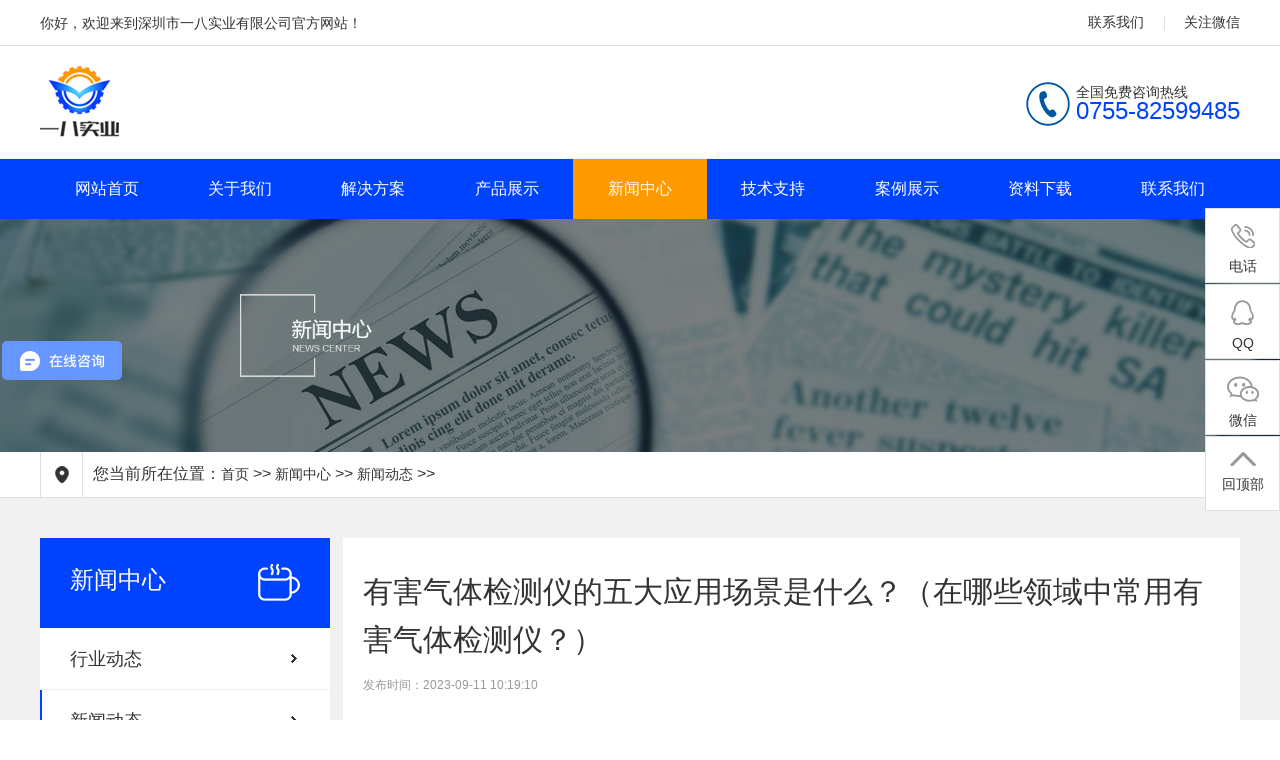

--- FILE ---
content_type: text/html; charset=utf-8
request_url: https://www.18voc.com/show-13-1091-1.html
body_size: 5893
content:
<!doctype html>
<html class="no-js">

<head>
    <meta charset="utf-8">
    <meta http-equiv="X-UA-Compatible" content="IE=edge">
		<title>
			有害气体检测仪的五大应用场景是什么？（在哪些领域中常用有害气体检测仪？）-深圳一八实业 
			</title>	
	<meta name="keywords" content="有害气体检测仪">
	<meta name="description" content="导语：有害气体检测仪是一种用来检测环境中有害气体浓度的设备，其应用范围非常广泛。不仅可以在工业领域中用于保护工人的安全，还可以在   ">
    <meta name="viewport" content="width=device-width, initial-scale=1">
    <meta name="renderer" content="webkit">
    <meta http-equiv="Cache-Control" content="no-siteapp" />
    <link rel="icon" type="image/png" href="/favicon.ico">
    <link rel="stylesheet" href="/statics/css/ybsy/amazeui.min.css">
    <link rel="stylesheet" href="/statics/css/ybsy/swiper4.min.css">
    <link rel="stylesheet" href="/statics/css/ybsy/style.css" />
    <link rel="stylesheet" href="/statics/css/inside_css/style.css" />
    <script src="/statics/js/ybsy/jquery.min.js"></script>
    <script src="/statics/js/ybsy/amazeui.min.js"></script>
    <script src="/statics/js/ybsy/swiper4.min.js"></script>
    <script src="/statics/js/ybsy/layer.js"></script>
    <script src="/statics/js/ybsy/jquery.waypoints.min.js"></script>
    <script src="/statics/js/ybsy/jquery.countup.min.js"></script>
</head>
<script>
var _hmt = _hmt || [];
(function() {
  var hm = document.createElement("script");
  hm.src = "https://hm.baidu.com/hm.js?a2e18afef94b0c2021e1f3dfaaf5ca18";
  var s = document.getElementsByTagName("script")[0]; 
  s.parentNode.insertBefore(hm, s);
})();
</script>
<script>
var _hmt = _hmt || [];
(function() {
  var hm = document.createElement("script");
  hm.src = "https://hm.baidu.com/hm.js?2861661eac2324dd526cc470b2a8daf3";
  var s = document.getElementsByTagName("script")[0]; 
  s.parentNode.insertBefore(hm, s);
})();
</script>
<meta name="baidu-site-verification" content="code-ZFGsfhsoNY" />
<!-- 联系方式-->

<div class="page_top">
    <div class="content">
        <div class="welcome"> 
            <a href="/">
                你好，欢迎来到深圳市一八实业有限公司官方网站！
            </a>
        </div>
        <ul>
            <li>
                <a href="http://www.18voc.com/list-19-1.html">联系我们</a>
            </li>
            <li>
                <a href="##">关注微信</a>
                <div class="qrcode">
                    <img src="/statics/images/contact/1609384013.jpg" alt="" style="max-width: 100px;">
                </div>
            </li>
        </ul>
    </div>
</div>
<div class="header">
    <div class="content">
        <div class="logo">
            <a href="/">
                <img src="/statics/images/ybsy/logo.png" alt="">
            </a>
        </div>
        <div class="tel">
            <h5>全国免费咨询热线</h5>
            <h6>0755-82599485</h6>
        </div>
    </div>
</div>
<div class="nav">
    <div class="content">
        <ul class="am-avg-lg-9 am-avg-md-9 am-avg-sm-9">
            <li >
                <a href="/">网站首页</a>
            </li>
                         
                <li >
                    <a href="/list-2-1.html">关于我们</a>
                </li>
                        
                           
                <li >
                    <a href="/list-6-1.html">
                        解决方案                    </a>
                </li>
               
                <li >
                    <a href="/list-7-1.html">
                        产品展示                    </a>
                </li>
               
                <li class="active">
                    <a href="/list-12-1.html">
                        新闻中心                    </a>
                </li>
               
                <li >
                    <a href="/list-16-1.html">
                        技术支持                    </a>
                </li>
               
                <li >
                    <a href="/list-17-1.html">
                        案例展示                    </a>
                </li>
               
                <li >
                    <a href="/list-18-1.html">
                        资料下载                    </a>
                </li>
               
                <li >
                    <a href="/list-19-1.html">
                        联系我们                    </a>
                </li>
                        
        </ul>
    </div>
</div><div class="banner">
    <a href="##">
        <img src="/statics/images/ybsy/news_banner.jpg" alt="">
    </a>
</div>
    <div class="bread_nav">
        <div class="content">
			<div class="icon"></div>
			<span>您当前所在位置：<a href="/">首页</a> >> <a href="http://www.18voc.com/list-12-1.html">新闻中心</a> >> <a href="http://www.18voc.com/list-13-1.html">新闻动态</a> >> </span>
		</div>
    </div>
    

    <div class="news_detail content_center"> 
		<div class="content">
			<div class="left_nav">
				<div class="item1">
					<div class="title">
						<h5>新闻中心</h5>
						<img src="/statics/images/inside_img/news_icon.png" class="tit_icon" alt="">
					</div>
					<ul>
												                            <li >
                                <a href="http://www.18voc.com/list-14-1.html">
                                    行业动态                                </a>
                            </li>
                                                    <li class="active">
                                <a href="http://www.18voc.com/list-13-1.html">
                                    新闻动态                                </a>
                            </li>
                                                    <li >
                                <a href="http://www.18voc.com/list-15-1.html">
                                    常见问题                                </a>
                            </li>
                        											</ul>
                </div>
                <div class="item2">
					<h5>相关产品</h5>
					<ul>
																		<li>
							<a href="/show-83-132-1.html">温湿度检测仪</a>
						</li>
												<li>
							<a href="/show-82-125-1.html">大气六参数监测站</a>
						</li>
												<li>
							<a href="/show-79-127-1.html">管廊（隧道）气体检测仪</a>
						</li>
												<li>
							<a href="/show-78-126-1.html">扬尘在线监测系统</a>
						</li>
												<li>
							<a href="/show-57-117-1.html">便携式四合一气体检测仪</a>
						</li>
												<li>
							<a href="/show-35-67-1.html">管廊固定式检测仪</a>
						</li>
												<li>
							<a href="/show-30-48-1.html">便携式甲烷检测仪</a>
						</li>
												<li>
							<a href="/show-30-50-1.html">便携式红外甲烷检测仪</a>
						</li>
												<li>
							<a href="/show-29-45-1.html">便携式氮气检测仪</a>
						</li>
												<li>
							<a href="/show-28-40-1.html">便携式氢气检测仪</a>
						</li>
												<li>
							<a href="/show-28-43-1.html">便携式氢气检测仪（催化燃烧测爆测泄漏）</a>
						</li>
												<li>
							<a href="/show-27-36-1.html">便携式硫化氢检测仪</a>
						</li>
																	</ul>
				</div>
				<div class="item3 item2">
					<h5>联系我们</h5>
					<p>电话：0755-82599485</p>
					<p>手机：17727812019</p>
					<p>QQ：</p>
					<p>邮箱：kjsz@foxmail.com</p>
					<p>地址：深圳市宝安区福永街道桥头社区福海工业区6栋3层</p>
					<a href="http://awt.zoosnet.net/LR/Chatpre.aspx?id=AWT64279994&lng=cn">
						<img src="/statics/images/inside_img/talk_icon.png" alt="">
						<span>立即沟通</span>
					</a>
				</div>
			</div>
			<div class="center_right">
                <div class="item1">
                    <div class="center">
                        <div class="tit">
                            <h5>有害气体检测仪的五大应用场景是什么？（在哪些领域中常用有害气体检测仪？）</h5>
                            <div class="share">
                                <span>发布时间：2023-09-11 10:19:10</span>
                             </div>
                        </div>
                        <div class="word">
                            <p>导语：</p>
<p><a href="http://www.18voc.com/" target="_blank" class="keylink">有害气体检测仪</a>是一种用来检测环境中有害气体浓度的设备，其应用范围非常广泛。不仅可以在工业领域中用于保护工人的安全，还可以在居住环境和公共场所中用于保障人们的健康。本文将介绍有害<a href="http://www.18voc.com/" target="_blank" class="keylink">气体检测仪</a>的五大应用场景，带您了解它在各个领域中的重要性和必要性。</p>
<p>一、工业安全领域</p>
<p>1.1 便携式有害气体检测仪</p>
<p>   1.1.1 作业现场气体监测</p>
<p>   1.1.2 泄露检测与处理</p>
<p>   1.1.3 作业人员防护</p>
<p>1.2 固定式有害气体检测仪</p>
<p>   1.2.1 储罐、管道等设施监测</p>
<p>   1.2.2 高风险区域安全监控</p>
<p>   1.2.3 火灾安全自动报警系统</p>
<p style="text-align: center;"><img src="http://www.szousj.com/uploadfile/2019/0117/20190117064114704.jpg" alt="有害气体检测仪的五大应用场景是什么？（在哪些领域中常用有害气体检测仪？）"/></p>
<p>二、矿业和化工领域</p>
<p>2.1 高毒气体的检测与预警</p>
<p>   2.1.1 煤矿、金属矿山等地下工作面</p>
<p>   2.1.2 化工厂车间、储罐区</p>
<p>2.2 有害气体的监控与处理</p>
<p>   2.2.1 危险品储存区域监测</p>
<p>   2.2.2 有害废气处理过程中的监测</p>
<p>三、居住环境和公共场所</p>
<p>3.1 家居室内空气质量监测</p>
<p>   3.1.1 强化污染物检测</p>
<p style="text-align: center;"><img src="http://www.szousj.com/uploadfile/2019/0117/20190117064134474.jpg" alt="有害气体检测仪的五大应用场景是什么？（在哪些领域中常用有害气体检测仪？）"/></p>
<p>   3.1.2 PM2.5和甲醛检测</p>
<p>3.2 学校、办公室等公共场所安全监测</p>
<p>   3.2.1 甲醛超标等有害气体监测</p>
<p>   3.2.2 火灾可燃气体监测</p>
<p>四、环保与排污领域</p>
<p>4.1 汽车尾气和工业废气处理</p>
<p>   4.1.1 汽车尾气成分分析</p>
<p>   4.1.2 烟囱废气排放检测</p>
<p>4.2 水体污染及高浓度废气检测</p>
<p>   4.2.1 水源地污染监测</p>
<p style="text-align: center;"><img src="http://www.szousj.com/uploadfile/2019/0323/20190323031340188.png" alt="有害气体检测仪的五大应用场景是什么？（在哪些领域中常用有害气体检测仪？）"/></p>
<p>   4.2.2 危化品等废气泄漏检测</p>
<p>五、医疗健康领域</p>
<p>5.1 病房空气质量监测</p>
<p>   5.1.1 细菌和细小微粒检测</p>
<p>   5.1.2 霉菌及其他污染物检测</p>
<p>5.2 生物实验室安全监控</p>
<p>   5.2.1 有害气体监测与泄漏预警</p>
<p>   5.2.2 控制实验室环境污染</p>
<p>总结：</p>
<p>有害气体检测仪在工业、矿业、化工、居住环境、公共场所、环保和医疗健康等领域中都有广泛应用。它可以实时检测空气中的有害气体浓度，并通过警报系统提醒人们采取应对措施，保护个人安全和环境健康。合理选择和使用有害气体检测仪，对社会公众的健康和生命安全具有重要意义。</p>
<p style="text-align: center;"><img src="http://www.szousj.com/uploadfile/2019/0117/20190117064258542.jpg" alt="有害气体检测仪的五大应用场景是什么？（在哪些领域中常用有害气体检测仪？）"/></p><br/>
                            <div>TAG标签：
                                                                                                               
                                <a href="/index.php?m=content&c=tag&a=lists&tag=%E6%B7%B1%E5%9C%B3%E6%9C%89%E5%AE%B3%E6%B0%94%E4%BD%93%E6%A3%80%E6%B5%8B%E4%BB%AA" style="font-size:12px;" target="_blank">深圳有害气体检测仪</a>&nbsp;|&nbsp;
                                                       
                                <a href="/index.php?m=content&c=tag&a=lists&tag=%E6%9C%89%E5%AE%B3%E6%B0%94%E4%BD%93%E6%A3%80%E6%B5%8B%E4%BB%AA%E5%8E%82%E5%AE%B6" style="font-size:12px;" target="_blank">有害气体检测仪厂家</a>&nbsp;|&nbsp;
                                                       
                                <a href="/index.php?m=content&c=tag&a=lists&tag=%E6%9C%89%E5%AE%B3%E6%9C%89%E6%AF%92%E6%B0%94%E4%BD%93%E6%A3%80%E6%B5%8B%E4%BB%AA%E5%8E%82%E5%AE%B6" style="font-size:12px;" target="_blank">有害有毒气体检测仪厂家</a>&nbsp;|&nbsp;
                                                       
                                <a href="/index.php?m=content&c=tag&a=lists&tag=%E6%9C%89%E6%AF%92%E6%B0%94%E4%BD%93%E6%A3%80%E6%B5%8B%E4%BB%AA%E5%8E%82%E5%AE%B6" style="font-size:12px;" target="_blank">有毒气体检测仪厂家</a>&nbsp;|&nbsp;
                                                       
                                <a href="/index.php?m=content&c=tag&a=lists&tag=%E6%9C%89%E5%AE%B3%E6%9C%89%E6%AF%92%E6%B0%94%E4%BD%93%E6%A3%80%E6%B5%8B%E4%BB%AA" style="font-size:12px;" target="_blank">有害有毒气体检测仪</a>&nbsp;|&nbsp;
                                                       
                                <a href="/index.php?m=content&c=tag&a=lists&tag=%E6%9C%89%E6%AF%92%E6%B0%94%E4%BD%93%E6%A3%80%E6%B5%8B%E4%BB%AA" style="font-size:12px;" target="_blank">有毒气体检测仪</a>&nbsp;|&nbsp;
                                                       
                                <a href="/index.php?m=content&c=tag&a=lists&tag=%E6%9C%89%E5%AE%B3%E6%B0%94%E4%BD%93%E6%A3%80%E6%B5%8B%E4%BB%AA" style="font-size:12px;" target="_blank">有害气体检测仪</a>&nbsp;|&nbsp;
                                                                                    </div> 	
                        </div>
                    </div>
                    <div class="up_next">
                        <a href="/show-13-1093-1.html">
                            <i class="am-icon-angle-left"></i>
                            <span>上一篇：大气监测微型站厂家怎么选？（选购大气监测微型站时需要考虑哪些因素？）</span>
                        </a>
                        <a href="/show-13-1090-1.html">
                            <span>下一篇：如何选购合适的深圳二氧化硫浓度检测仪，防范污染风险？</span>
                            <i class="am-icon-angle-right"></i>
                        </a>
                    </div>
                </div>
                <div class="item2">
                    <h5>相关资讯</h5>
                    <div class="list">
                        <ul class="am-avg-lg-2 am-avg-md-2 am-avg-sm-2">
		                    														                                <li>
                                    <a href="/show-13-24212-1.html">·　如何购买适合深圳气氛的有害气体检测仪？</a>
                                </li>
                                                            <li>
                                    <a href="/show-14-24108-1.html">·　你知道有害气体检测仪厂家的认证标准吗？</a>
                                </li>
                                                            <li>
                                    <a href="/show-14-23966-1.html">·　有害气体检测仪对于室内空气质量的监测有何帮助？</a>
                                </li>
                                                            <li>
                                    <a href="/show-15-23916-1.html">·　你如何确保有害气体检测仪的准确性？</a>
                                </li>
                                                            <li>
                                    <a href="/show-14-23660-1.html">·　氟化氢浓度检测仪与其他有害气体检测仪器相比有何优势？</a>
                                </li>
                                                            <li>
                                    <a href="/show-13-23636-1.html">·　了解过有害气体检测仪厂家的研发实力吗？</a>
                                </li>
                            														
																					
                                <li>
                                    <a href="/show-13-24598-1.html">·　如何利用无线复合气体检测仪提前预警有害气体泄漏的风险？</a>
                                </li>							
                            							
                                <li>
                                    <a href="/show-13-24599-1.html">·　防范安全事故，选择优质氧气检测仪备在心中！</a>
                                </li>							
                            							
                                <li>
                                    <a href="/show-13-24600-1.html">·　如何解决深圳管廊气体检测仪的报警问题？</a>
                                </li>							
                            							
                                <li>
                                    <a href="/show-15-24592-1.html">·　磷化氢残留检测仪能否自动化和智能化，提高检测效率和精度？</a>
                                </li>							
                            							
                                <li>
                                    <a href="/show-14-24593-1.html">·　一氧化碳检测报警器如何使用？如何安装？</a>
                                </li>							
                            							
                                <li>
                                    <a href="/show-13-24594-1.html">·　深圳乙炔浓度检测仪有哪些实用的功能和选项？</a>
                                </li>							
                            							
                                <li>
                                    <a href="/show-14-24595-1.html">·　深圳甲烷气体检测仪：是否适用于室内和室外环境？</a>
                                </li>							
                            							
                                <li>
                                    <a href="/show-15-24596-1.html">·　为什么我们需要氨气在线检测仪？</a>
                                </li>							
                            							
                                <li>
                                    <a href="/show-15-24597-1.html">·　砷化氢检测仪可以准确测量砷化氢气体浓度吗？</a>
                                </li>							
                            							
                                <li>
                                    <a href="/show-13-24584-1.html">·　如何定位二氧化碳气体检测仪的读数是否准确？</a>
                                </li>							
                            														
                        </ul>
                    </div>
                </div>
			</div>
		</div>
    </div>
    <meta name="baidu-site-verification" content="codeva-Tlt6IfY8A0" />
<div class="footer">
    <div class="content">
        <ul>
            <li style="float: left;padding:0 66px 0 0;border-left: 0 solid #000;">
                <h5>关于我们</h5>
                                                    <a href="http://www.18voc.com/list-2-1.html">
                        公司简介                    </a>
                                    <a href="http://www.18voc.com/list-3-1.html">
                        企业风采                    </a>
                                    <a href="http://www.18voc.com/list-4-1.html">
                        企业荣誉                    </a>
                                    <a href="http://www.18voc.com/list-5-1.html">
                        生产车间                    </a>
                                            </li>
            <li style="float: left;padding: 0 122px 0 66px;">
                <h5>产品中心</h5>
                                                    <a href="http://www.18voc.com/list-8-1.html">
                        有害有毒气体检测仪                    </a>
                                    <a href="http://www.18voc.com/list-9-1.html">
                        单一复合气体检测仪                    </a>
                                    <a href="http://www.18voc.com/list-10-1.html">
                        空气质量检测设备                    </a>
                                    <a href="http://www.18voc.com/list-11-1.html">
                        粉尘烟尘检测仪                    </a>
                                            </li>
            <li style="float: left;padding: 0 66px;">
                <h5>新闻中心</h5>
                                                    <a href="http://www.18voc.com/list-14-1.html">
                        行业动态                    </a>
                                    <a href="http://www.18voc.com/list-13-1.html">
                        新闻动态                    </a>
                                    <a href="http://www.18voc.com/list-15-1.html">
                        常见问题                    </a>
                                            </li> 
            <li style="float: left;padding: 0 66px;">
                <h5>在线留言</h5>
                <div class="form">
                    <form id="form" class="layui-form">
                        <input type="text" placeholder="姓名" name="username" >
                        <input type="text" placeholder="电话" name="phone" >
                        <textarea name="content"  placeholder="留言" id="" cols="30" rows="10"></textarea>
                        <input type="button" class="sub tijiao" value="立即提交">
                        <input type="hidden" name="dosubmit" value="2026-01-20 06:53:55">
                        <input type="hidden" name="ip" value="13.59.152.200">
                    </form>
                </div>
            </li>
            <li style="float: right;">
                <div class="qrcode">
                    <div class="pic">
                        <img src="/statics/images/contact/1609384013.jpg" alt="" style="width: 150px;">
                    </div>
                    <p>
                        公众号：一八实业
                    </p>
                </div>
            </li>
        </ul>
    </div>
</div>
<div class="beian">
    <div class="content">
        <p>
            <a href="##">
                Copyright © 2026 All Rights Reserved  深圳市一八实业有限公司·版权所有   
                <a rel="external nofollow" href="https://beian.miit.gov.cn/" target="_blank" >粤ICP备17118131号</a>
            </a>
            <a href="##">服务热线:0755-82599485</a>
        </p>
        <p>
            <a href="##">地址：深圳市宝安区福永街道桥头社区福海工业区6栋3层</a>
            <a href="https://www.zhimalink.com">
                技术支持：智码联动            </a>
        </p>
    </div>
</div>

<div class="side_nav">
    <ul>
        <li>
            <a href="##">
                <img src="/statics/images/ybsy/side_tel.png" alt="">
                <span>电话</span>
            </a>
            <div class="tel">
                <h5>全国电话热线</h5>
                <h6>0755-82599485</h6>
            </div>
        </li>
        <li>
            <a href="http://wpa.qq.com/msgrd?v=3&uin=&site=qq&menu=yes" target="_blank">
                <img src="/statics/images/ybsy/side_qq.png" alt="">
                <span>QQ</span>
            </a>
        </li>
        <li>
            <a href="##">
                <img src="/statics/images/ybsy/side_wx.png" alt="">
                <span>微信</span>
            </a>
            <div class="qrcode">
                <img src="/statics/images/contact/1609384013.jpg" alt="">
            </div>
        </li>
        <li data-am-widget="gotop">
            <a href="##">
                <img src="/statics/images/ybsy/side_top.png" alt="">
                <span>回顶部</span>
            </a>
        </li>
    </ul>
</div>

<body>


<script src="/statics/layui/layui.js"></script>
<script>
    layui.use(['form','layer'],function(){
        $('.tijiao').click(function () {
            $.ajax({
                url:'/index.php?m=webman&c=liuyan&a=add',
                type:'post',
                data:$('#form').serialize(),
                success:function(msg){
                    if(msg=='ok'){
                        layer.msg('提交成功，谢谢！',{icon:1}, function () {
                            location.reload()
                        });
                    }else if(msg=='fail'){
                        layer.msg('提交失败，请联系管理员',{icon:2});
                    }else{
                        layer.msg(msg,{icon:2})
                    }
                }
            })
        })
    })


    layui.use(['form','layer'],function(){
        $('.tijiao1').click(function () {
            $.ajax({
                url:'/index.php?m=webman&c=liuyan&a=add',
                type:'post',
                data:$('#form1').serialize(),
                success:function(msg){
                    if(msg=='ok'){
                        layer.msg('提交成功，谢谢！',{icon:1}, function () {
                            location.reload()
                        });
                    }else if(msg=='fail'){
                        layer.msg('提交失败，请联系管理员',{icon:2});
                    }else{
                        layer.msg(msg,{icon:2})
                    }
                }
            })
        })
    })
</script>



<!--[if lte IE 8 ]>
<script src="http://libs.baidu.com/jqueybsy/1.11.3/jqueybsy.min.js"></script>
<script src="http://cdn.staticfile.org/modernizr/2.8.3/modernizr.js"></script>
<script src="assets/js/amazeui.ie8polyfill.min.js"></script>
<![endif]-->

</body>

</html>

--- FILE ---
content_type: text/css
request_url: https://www.18voc.com/statics/css/ybsy/style.css
body_size: 5482
content:
html,
body,
ul,
li,
ol,
dl,
dd,
dt,
p,
h1,
h2,
h3,
h4,
h5,
h6,
form,
fieldset,
legend,
img {
  margin: 0;
  padding: 0;
}
fieldset,
img {
  border: none;
}
ul,
ol {
  list-style: none;
}
a:focus,
a:active,
a:hover {
  color: #333;
}
.por {
  position: relative;
}
.poa {
  position: absolute;
}
.am-paragraph-default {
  margin: 0;
}
.am-paragraph-default img {
  border: none;
  padding: 0;
  max-width: 100%;
}
.am-close {
  font-size: 24px;
}
/*滚动条美化*/
.tac,
.tc {
  text-align: center;
}
.flex {
  display: flex;
  display: -webkit-flex;
  display: -ms-flexbox;
  display: -moz-flexbox;
}
.lc {
  position: absolute;
  left: 50%;
  transform: translateX(-50%);
  -webkit-transform: translateX(-50%);
  -moz-transform: translateX(-50%);
  -ms-transform: translateX(-50%);
}
.hc {
  position: absolute;
  top: 50%;
  -webkit-transform: translateY(-50%);
  -moz-transform: translateY(-50%);
  -ms-transform: translateY(-50%);
  -o-transform: translateY(-50%);
  transform: translateY(-50%);
}
.allc {
  position: absolute;
  left: 50%;
  top: 50%;
  transform: translate(-50%, -50%);
  -webkit-transform: translate(-50%, -50%);
  -moz-transform: translate(-50%, -50%);
  -ms-transform: translate(-50%, -50%);
}
i {
  font-style: normal;
}
video {
  display: block;
  background: #000;
}
input,
select {
  outline: none;
  border: none;
}
h4,
h5,
h6 {
  font-weight: normal;
}
.scrollbarActive::-webkit-scrollbar {
  width: 10px !important;
}
.scrollbarActive::-webkit-scrollbar-track {
  background-color: #f3f3f3;
}
.scrollbarActive::-webkit-scrollbar-track-piece {
  background-color: #f3f3f3;
  -webkit-border-radius: 4px;
}
.scrollbarActive::-webkit-scrollbar-thumb {
  background-color: #ddd;
  border: solid 1px #C0C0C0;
  border-radius: 4px;
}
.scrollbarActive::-webkit-scrollbar-corner {
  background-color: #ddd;
}
.scrollbarActive::-webkit-resizer {
  background-repeat: no-repeat;
  background-position: bottom right;
}
.scrollbarActive::-webkit-scrollbar-thumb:hover {
  background-color: #F3F3E0;
}
.scrollbarActive::-webkit-scrollbar {
  width: 15px;
}
body,
html {
  min-width: 1200px;
}
.clear {
  clear: both;
}
.content {
  max-width: 1200px;
  width: 100%;
  margin: 0 auto;
}
.banner a img {
  width: 100%;
}
.page_top {
  border-bottom: 1px solid #dedede;
}
.page_top .content {
  height: 45px;
  line-height: 45px;
}
.page_top .content .welcome {
  float: left;
}
.page_top .content .welcome a {
  font-size: 14px;
  color: #333;
}
.page_top .content .welcome a:hover {
  color: #0043ff;
}
.page_top .content ul {
  float: right;
}
.page_top .content ul li {
  float: left;
  padding: 0 20px;
  display: block;
  height: 45px;
  line-height: 43px;
  position: relative;
}
.page_top .content ul li:hover .qrcode {
  display: block;
}
.page_top .content ul li:last-child {
  padding-right: 0;
}
.page_top .content ul li:first-child::after {
  display: none;
}
.page_top .content ul li::after {
  position: absolute;
  content: "";
  top: 50%;
  left: 0;
  transform: translateY(-50%);
  width: 1px;
  height: 14px;
  background: #dedede;
}
.page_top .content ul li .qrcode {
  display: none;
  position: absolute;
  top: 100%;
  left: 50%;
  transform: translateX(-50%);
  background: #fff;
}
.page_top .content ul li a {
  font-size: 14px;
  color: #333;
}
.page_top .content ul li a:hover {
  color: #0043ff;
}
.header {
  border-bottom: 1px solid #f1f1f1;
}
.header .content {
  overflow: hidden;
  height: 112px;
}
.header .content .logo {
  float: left;
  margin-top: 20px;
}
.header .content .logo a {
  float: left;
  display: block;
}
.header .content .logo .word {
  float: left;
  border-left: 1px solid #f1f1f1;
  padding-left: 20px;
  margin-left: 25px;
  margin-top: 15px;
}
.header .content .logo .word h5 {
  font-size: 18px;
  line-height: 1;
  letter-spacing: 1px;
  color: #333333;
  font-weight: bold;
}
.header .content .logo .word h6 {
  font-size: 14px;
  line-height: 1;
  color: #ffffff;
  background: #0043ff;
  text-align: center;
  padding: 1px 0;
  margin-top: 3px;
}
.header .content .tel {
  margin-top: 35px;
  float: right;
  background: url(/statics/images/ybsy/tel.png) no-repeat left center;
  padding: 4px 0 4px 50px;
}
.header .content .tel h5 {
  font-size: 14px;
  line-height: 1;
  color: #333333;
}
.header .content .tel h6 {
  font-size: 24px;
  line-height: 1;
  color: #0043ff;
}
.nav {
  background: #0043ff;
}
.nav .content ul li.active a,
.nav .content ul li:hover a {
  background: #fe9a00;
}
.nav .content ul li a {
  display: block;
  width: 100%;
  height: 60px;
  line-height: 60px;
  text-align: center;
  font-size: 16px;
  color: #fff;
}
.hot_word {
  border-bottom: 1px solid #f1f1f1;
}
.hot_word .content {
  height: 60px;
  line-height: 60px;
}
.hot_word .content .left {
  float: left;
  width: 60%;
}
.hot_word .content .left span {
  font-size: 14px;
  color: #333333;
  font-weight: bold;
}
.hot_word .content .left a {
  font-size: 14px;
  color: #333333;
}
.hot_word .content .left a:hover {
  color: #0043ff;
}
.hot_word .content .search .txt {
  width: 370px;
  height: 30px;
  background-color: #f1f1f1;
  border-radius: 16px;
  font-size: 14px;
  color: #333;
  padding-left: 15px;
}
.hot_word .content .search .sub {
  width: 80px;
  height: 30px;
  background-color: #0043ff;
  border-radius: 16px;
  color: #fff;
}
.index .item1 .content .title {
  padding: 50px 0 30px;
  text-align: center;
  position: relative;
}
.index .item1 .content .title::after,
.index .item1 .content .title::before {
  position: absolute;
  content: "";
  top: 50%;
  transform: translateY(-50%);
  width: 25px;
  height: 2px;
  background: #333;
}
.index .item1 .content .title::after {
  left: 0;
}
.index .item1 .content .title::before {
  right: 0;
}
.index .item1 .content .title h5 {
  font-size: 36px;
  line-height: 1;
  color: #333333;
  margin-bottom: 10px;
}
.index .item1 .content .title h6 {
  font-size: 14px;
  line-height: 1;
  color: #999999;
}
.index .item1 .content .item_nav {
  position: relative;
}
.index .item1 .content .item_nav > ul {
  margin: 0 -0.5px;
}
.index .item1 .content .item_nav > ul > li {
  padding: 0 0.5px;
}
.index .item1 .content .item_nav > ul > li:hover .son_nav {
  display: block;
}
.index .item1 .content .item_nav > ul > li:hover > a,
.index .item1 .content .item_nav > ul > li.active > a {
  background: #0043ff;
}
.index .item1 .content .item_nav > ul > li:hover > a > b > i,
.index .item1 .content .item_nav > ul > li.active > a > b > i {
  color: #0043ff;
}
.index .item1 .content .item_nav > ul > li > a {
  display: block;
  background: #333333;
  height: 60px;
  line-height: 60px;
  padding: 0 20px;
}
.index .item1 .content .item_nav > ul > li > a span {
  font-size: 16px;
  color: #ffffff;
}
.index .item1 .content .item_nav > ul > li > a b {
  float: right;
  width: 28px;
  height: 28px;
  background-color: #ffffff;
  display: block;
  border-radius: 50%;
  text-align: center;
  line-height: 28px;
  margin-top: 16px;
}
.index .item1 .content .item_nav > ul > li > a b i {
  color: #333;
}
.index .item1 .content .item_nav > ul > li .son_nav {
  z-index: 10;
  border: 1px solid #0043ff;
  background: #fff;
  position: absolute;
  top: 100%;
  left: 0;
  width: 100%;
  display: none;
  padding: 32px 0 44px;
}
.index .item1 .content .item_nav > ul > li .son_nav ul li {
  padding-left: 37px;
  border-right: 1px solid #dedede;
}
.index .item1 .content .item_nav > ul > li .son_nav ul li a {
  font-size: 14px;
  line-height: 36px;
  color: #333;
}
.index .item1 .content .item_nav > ul > li .son_nav ul li a:hover {
  color: #0043ff;
}
.index .item1 .content .list .item_list .slide {
  margin: 40px 0;
  position: relative;
}
.index .item1 .content .list .item_list .slide .swiper-container .swiper-wrapper .swiper-slide a {
  display: block;
}
.index .item1 .content .list .item_list .slide .swiper-container .swiper-wrapper .swiper-slide a .pic {
  width: 375px;
  height: 375px;
  border: solid 1px #dedede;
  overflow: hidden;
  text-align: center;
  line-height: 375px;
  float: left;
  position: relative;
}
.index .item1 .content .list .item_list .slide .swiper-container .swiper-wrapper .swiper-slide a .pic img {
  max-width: 100%;
  transition: all 0.5s linear;
}
.index .item1 .content .list .item_list .slide .swiper-container .swiper-wrapper .swiper-slide a .pic .hot {
  position: absolute;
  top: 0;
  left: 0;
}
.index .item1 .content .list .item_list .slide .swiper-container .swiper-wrapper .swiper-slide a .word {
  width: 825px;
  height: 375px;
  border: solid 1px #dedede;
  border-left: 0 solid #000;
  float: right;
  padding: 75px 75px 0;
}
.index .item1 .content .list .item_list .slide .swiper-container .swiper-wrapper .swiper-slide a .word .tit {
  background: url(/statics/images/ybsy/long_arrow.png) no-repeat right center;
}
.index .item1 .content .list .item_list .slide .swiper-container .swiper-wrapper .swiper-slide a .word .tit h5,
.index .item1 .content .list .item_list .slide .swiper-container .swiper-wrapper .swiper-slide a .word .tit h6 {
  font-size: 30px;
  line-height: 36px;
  color: #0043ff;
}
.index .item1 .content .list .item_list .slide .swiper-container .swiper-wrapper .swiper-slide a .word p {
  margin-top: 35px;
  font-size: 14px;
  color: #666666;
  text-overflow: ellipsis;
  display: -webkit-box;
  -webkit-box-orient: vertical;
  -webkit-line-clamp: 3;
  overflow: hidden;
  line-height: 24px;
  max-height: 72px;
}
.index .item1 .content .list .item_list .slide .swiper-pagination {
  z-index: 10;
  bottom: 70px;
  left: 450px;
}
.index .item1 .content .list .item_list .slide .swiper-pagination .swiper-pagination-bullet {
  margin-right: 5px;
  outline: none;
}
.index .item1 .content .list .item_list .slide .swiper-pagination .swiper-pagination-bullet-active {
  background: #0043ff;
}
.index .item1 .content .list .item_list .slide .arrow {
  z-index: 10;
  position: absolute;
  bottom: 70px;
  right: 85px;
}
.index .item1 .content .list .item_list .slide .arrow .swiper-button-next,
.index .item1 .content .list .item_list .slide .arrow .swiper-button-prev {
  position: static;
  display: inline-block;
  background: none;
  width: auto;
  height: auto;
  margin: 0 15px;
  outline: none;
}
.index .item1 .content .list .item_list .slide .arrow .swiper-button-next i,
.index .item1 .content .list .item_list .slide .arrow .swiper-button-prev i {
  font-size: 20px;
  font-weight: bold;
}
.index .item1 .content .list .item_list .slide_list .swiper-container .swiper-wrapper .swiper-slide a {
  display: block;
  border: solid 1px #dedede;
}
.index .item1 .content .list .item_list .slide_list .swiper-container .swiper-wrapper .swiper-slide a .pic {
  height: 280px;
  text-align: center;
  line-height: 280px;
  overflow: hidden;
}
.index .item1 .content .list .item_list .slide_list .swiper-container .swiper-wrapper .swiper-slide a .pic img {
  max-width: 100%;
  transition: all 0.5s linear;
}
.index .item1 .content .list .item_list .slide_list .swiper-container .swiper-wrapper .swiper-slide a .word {
  height: 95px;
  text-align: center;
  padding-top: 10px;
}
.index .item1 .content .list .item_list .slide_list .swiper-container .swiper-wrapper .swiper-slide a .word h5 {
  font-weight: bold;
  font-size: 18px;
  line-height: 18px;
  color: #333333;
  margin-bottom: 10px;
}
.index .item1 .content .list .item_list .slide_list .swiper-container .swiper-wrapper .swiper-slide a .word h6 {
  font-size: 14px;
  line-height: 18px;
  color: #666666;
}
.index .item1 .content .more {
  margin-top: 45px;
  height: 60px;
  text-align: center;
  border-top: 1px solid #dedede;
}
.index .item1 .content .more a {
  display: inline-block;
  width: 100px;
  position: relative;
  top: -13px;
  background: #fff;
  font-size: 18px;
  color: #666666;
}
.index .item1 .content .more a:hover {
  color: #0043ff;
}
.index .item2 {
  background: #e6f2ff;
}
.index .item2 .content .title {
  padding: 50px 0 30px;
  text-align: center;
  position: relative;
}
.index .item2 .content .title::after,
.index .item2 .content .title::before {
  position: absolute;
  content: "";
  top: 50%;
  transform: translateY(-50%);
  width: 25px;
  height: 2px;
  background: #333;
}
.index .item2 .content .title::after {
  left: 0;
}
.index .item2 .content .title::before {
  right: 0;
}
.index .item2 .content .title h5 {
  font-size: 36px;
  line-height: 1;
  color: #333333;
  margin-bottom: 10px;
}
.index .item2 .content .title h6 {
  font-size: 14px;
  line-height: 1;
  color: #666666;
}
.index .item2 .content .slide {
  padding-bottom: 50px;
}
.index .item2 .content .slide .swiper-container .swiper-wrapper .swiper-slide a {
  display: block;
}
.index .item2 .content .slide .swiper-container .swiper-wrapper .swiper-slide a:hover .pic img {
  transform: scale(1.1);
}
.index .item2 .content .slide .swiper-container .swiper-wrapper .swiper-slide a:hover .word span {
  background: #0043ff;
}
.index .item2 .content .slide .swiper-container .swiper-wrapper .swiper-slide a:hover .word span i {
  color: #fff;
}
.index .item2 .content .slide .swiper-container .swiper-wrapper .swiper-slide a .pic {
  height: 340px;
  text-align: center;
  overflow: hidden;
  background: #fff;
}
.index .item2 .content .slide .swiper-container .swiper-wrapper .swiper-slide a .pic img {
  max-width: 100%;
  transition: all 0.5s linear;
}
.index .item2 .content .slide .swiper-container .swiper-wrapper .swiper-slide a .word {
  height: 114px;
  background: #fff;
  padding: 35px 33px 0 33px;
}
.index .item2 .content .slide .swiper-container .swiper-wrapper .swiper-slide a .word .text {
  width: 85%;
  float: left;
}
.index .item2 .content .slide .swiper-container .swiper-wrapper .swiper-slide a .word .text h5 {
  font-size: 18px;
  line-height: 24px;
  color: #333333;
  overflow: hidden;
  text-overflow: ellipsis;
  white-space: nowrap;
}
.index .item2 .content .slide .swiper-container .swiper-wrapper .swiper-slide a .word .text p {
  font-size: 12px;
  line-height: 24px;
  color: #999999;
}
.index .item2 .content .slide .swiper-container .swiper-wrapper .swiper-slide a .word span {
  float: right;
  width: 40px;
  height: 40px;
  border: solid 1px #e2e2e2;
  border-radius: 50%;
  text-align: center;
  line-height: 40px;
}
.index .item2 .content .slide .swiper-container .swiper-wrapper .swiper-slide a .word span i {
  color: #333;
}
.index .item2 .content .slide .arrow {
  margin-top: 30px;
  text-align: center;
}
.index .item2 .content .slide .arrow .swiper-button-prev.swiper-button-disabled,
.index .item2 .content .slide .arrow .swiper-button-next.swiper-button-disabled {
  background: none;
}
.index .item2 .content .slide .arrow .swiper-button-prev.swiper-button-disabled i,
.index .item2 .content .slide .arrow .swiper-button-next.swiper-button-disabled i {
  color: #333;
}
.index .item2 .content .slide .arrow .swiper-button-prev,
.index .item2 .content .slide .arrow .swiper-button-next {
  position: static;
  margin-top: 0;
  background: #0043ff;
  display: inline-block;
  width: 50px;
  height: 50px;
  border-radius: 3px;
  border: solid 1px #dedede;
  text-align: center;
  line-height: 50px;
  opacity: 1;
  cursor: pointer;
  outline: none;
}
.index .item2 .content .slide .arrow .swiper-button-prev i,
.index .item2 .content .slide .arrow .swiper-button-next i {
  font-size: 20px;
  color: #fff;
}
.index .item2 .content .slide .arrow a {
  display: inline-block;
  width: 285px;
  height: 50px;
  border-radius: 3px;
  border: solid 1px #dedede;
  text-align: center;
  line-height: 50px;
  font-size: 14px;
  color: #333333;
  position: relative;
  top: -3px;
}
.index .item2 .content .slide .arrow a:hover {
  background: #0067c7;
  color: #fff;
}
.index .item3 {
  background: #f1f1f1;
}
.index .item3 .content {
  padding-bottom: 60px;
}
.index .item3 .content .title {
  padding: 50px 0 40px;
  text-align: center;
}
.index .item3 .content .list ul li {
  overflow: hidden;
}
.index .item3 .content .list ul li:nth-child(2n) .pic {
  float: right;
}
.index .item3 .content .list ul li:nth-child(2n) .word {
  float: left;
}
.index .item3 .content .list ul li .pic {
  float: left;
  width: 600px;
}
.index .item3 .content .list ul li .word {
  float: right;
  width: 600px;
  padding: 40px 25px;
  background: #fff;
  height: 230px;
  position: relative;
}
.index .item3 .content .list ul li .word::after {
  position: absolute;
  top: 74px;
  left: 0;
  content: "";
  width: 33px;
  height: 2px;
  background: #0043ff;
  transform: rotate(0);
}
.index .item3 .content .list ul li .word .tit {
  overflow: hidden;
  padding: 10px;
}
.index .item3 .content .list ul li .word .tit > span {
  display: flex;
  justify-content: center;
  align-items: center;
  float: left;
  width: 50px;
  height: 50px;
  background: #0043ff;
  text-align: center;
  line-height: 65px;
  transform: rotate(45deg);
}
.index .item3 .content .list ul li .word .tit > span > i {
  font-size: 24px;
  color: #ffffff;
  transform: rotate(-45deg);
  display: inline-block;
}
.index .item3 .content .list ul li .word .tit .text {
  float: left;
  margin-left: 20px;
}
.index .item3 .content .list ul li .word .tit .text h5 {
  font-size: 24px;
  font-weight: bold;
  line-height: 36px;
  color: #333;
}
.index .item3 .content .list ul li .word .tit .text h5 span {
  color: #0043ff;
}
.index .item3 .content .list ul li .word .tit .text h6 {
  font-size: 12px;
  color: #999999;
}
.index .item3 .content .list ul li .word p {
  font-size: 14px;
  line-height: 24px;
  color: #666666;
  padding-left: 82px;
}
.index .item4 {
  background: #0043ff url(/statics/images/ybsy/item4_bg.jpg) no-repeat center;
}
.index .item4 .content {
  height: 1004px;
}
.index .item4 .content .title {
  padding: 50px 0 30px;
  text-align: center;
  position: relative;
}
.index .item4 .content .title::after,
.index .item4 .content .title::before {
  position: absolute;
  content: "";
  top: 50%;
  transform: translateY(-50%);
  width: 25px;
  height: 2px;
  background: #fff;
}
.index .item4 .content .title::after {
  left: 0;
}
.index .item4 .content .title::before {
  right: 0;
}
.index .item4 .content .title h5 {
  font-size: 36px;
  line-height: 1;
  color: #fff;
  margin-bottom: 10px;
}
.index .item4 .content .title h6 {
  font-size: 14px;
  line-height: 1;
  color: #fff;
}
.index .item4 .content .center {
  padding: 20px;
  background: #fff;
  overflow: hidden;
}
.index .item4 .content .center .pic {
  float: left;
}
.index .item4 .content .center .word {
  width: 585px;
  float: right;
  padding-top: 30px;
  padding-left: 20px;
  border-left: 1px solid #f1f1f1;
  height: 372px;
}
.index .item4 .content .center .word h5 {
  font-size: 30px;
  line-height: 36px;
  color: #0067c7;
}
.index .item4 .content .center .word h6 {
  font-size: 12px;
  line-height: 1;
  color: #999999;
}
.index .item4 .content .center .word p {
  font-size: 14px;
  line-height: 24px;
  color: #333333;
  margin: 40px 0;
}
.index .item4 .content .center .word a {
  display: block;
  width: 70px;
  height: 38px;
  text-align: center;
  line-height: 38px;
  border: 1px solid #0043ff;
}
.index .item4 .content .center .word a:hover {
  background: #0043ff;
  color: #fff;
}
.index .item4 .content .number {
  background: #fff url(/statics/images/ybsy/shadow.jpg) no-repeat top center;
  padding: 40px 0;
}
.index .item4 .content .number .list ul li {
  border-left: 1px solid #f1f1f1;
}
.index .item4 .content .number .list ul li a {
  display: block;
  text-align: center;
}
.index .item4 .content .number .list ul li a span {
  font-size: 60px;
  line-height: 1;
  color: #333333;
}
.index .item4 .content .number .list ul li a p {
  font-size: 18px;
  line-height: 36px;
  color: #0043ff;
}
.index .item4 .content .slide_tit {
  margin-top: 20px;
  background: #fff;
  height: 60px;
  padding: 0 20px;
  border-bottom: 1px solid #999;
}
.index .item4 .content .slide_tit .arrow {
  margin-top: 14px;
  float: right;
}
.index .item4 .content .slide_tit .arrow .swiper-button-prev.swiper-button-disabled,
.index .item4 .content .slide_tit .arrow .swiper-button-next.swiper-button-disabled {
  border: solid 1px #999;
}
.index .item4 .content .slide_tit .arrow .swiper-button-prev.swiper-button-disabled i,
.index .item4 .content .slide_tit .arrow .swiper-button-next.swiper-button-disabled i {
  color: #999;
}
.index .item4 .content .slide_tit .arrow .swiper-button-prev,
.index .item4 .content .slide_tit .arrow .swiper-button-next {
  position: static;
  margin-top: 0;
  background: #fff;
  display: inline-block;
  width: 30px;
  height: 30px;
  border: solid 1px #0067c7;
  text-align: center;
  line-height: 25px;
  opacity: 1;
  cursor: pointer;
  outline: none;
}
.index .item4 .content .slide_tit .arrow .swiper-button-prev i,
.index .item4 .content .slide_tit .arrow .swiper-button-next i {
  font-size: 20px;
  color: #0067c7;
}
.index .item4 .content .slide_tit {
  margin-top: 20px;
  background: #fff;
  height: 60px;
  padding: 0 20px;
  border-bottom: 1px solid #999;
}
.index .item4 .content .slide_tit ul {
  float: left;
}
.index .item4 .content .slide_tit ul li {
  position: relative;
  float: left;
  padding: 0 30px;
}
.index .item4 .content .slide_tit ul li::after {
  position: absolute;
  content: "";
  top: 50%;
  left: 0;
  transform: translateY(-50%);
  width: 1px;
  height: 18px;
  background: #999;
}
.index .item4 .content .slide_tit ul li:first-child {
  padding-left: 0;
}
.index .item4 .content .slide_tit ul li:first-child::after {
  display: none;
}
.index .item4 .content .slide_tit ul li:hover a,
.index .item4 .content .slide_tit ul li.active a {
  font-size: 18px;
  color: #0043ff;
  background: url(/statics/images/ybsy/bottom_bg.png) no-repeat bottom center;
}
.index .item4 .content .slide_tit ul li a {
  display: block;
  float: left;
  height: 60px;
  line-height: 60px;
  font-size: 18px;
  color: #999999;
}
.index .item4 .content .slide{
  display: none;
}
.index .item4 .content .slide:first-child{
  display: block;
}
.index .item4 .content .slide .swiper-container {
  padding: 20px;
  background: #fff;
}
.index .item4 .content .slide .swiper-container .swiper-wrapper .swiper-slide a {
  background: #fff;
  display: block;
}
.index .item4 .content .slide .swiper-container .swiper-wrapper .swiper-slide a:hover .pic img {
  transform: scale(1.1);
}
.index .item4 .content .slide .swiper-container .swiper-wrapper .swiper-slide a:hover .word {
  background-color: #0043ff;
}
.index .item4 .content .slide .swiper-container .swiper-wrapper .swiper-slide a:hover .word p {
  color: #fff;
}
.index .item4 .content .slide .swiper-container .swiper-wrapper .swiper-slide a:hover .word .line {
  background: #fff;
}
.index .item4 .content .slide .swiper-container .swiper-wrapper .swiper-slide a:hover .pic img {
  transform: scale(1.1);
}
.index .item4 .content .slide .swiper-container .swiper-wrapper .swiper-slide a:hover .word span {
  background: #0067c7;
}
.index .item4 .content .slide .swiper-container .swiper-wrapper .swiper-slide a:hover .word span i {
  color: #fff;
}
.index .item4 .content .slide .swiper-container .swiper-wrapper .swiper-slide a .pic {
  height: 273px;
  line-height: 273px;
  text-align: center;
  overflow: hidden;
  background: #fafafa;
}
.index .item4 .content .slide .swiper-container .swiper-wrapper .swiper-slide a .pic img {
  max-width: 100%;
  transition: all 0.5s linear;
}
.index .item4 .content .slide .swiper-container .swiper-wrapper .swiper-slide a .word {
  height: 103px;
  background-color: #f1f1f1;
  text-align: center;
  padding-top: 34px;
}
.index .item4 .content .slide .swiper-container .swiper-wrapper .swiper-slide a .word p {
  font-size: 18px;
  line-height: 1;
  color: #333333;
}
.index .item4 .content .slide .swiper-container .swiper-wrapper .swiper-slide a .word .line {
  width: 49px;
  height: 6px;
  background-color: #333333;
  border-radius: 5px;
  margin: 10px auto;
}
.index .item5 {
  background: url(/statics/images/ybsy/item5_bg.png) no-repeat center;
}
.index .item5 .content {
  height: 994px;
  padding-top: 220px;
}
.index .item5 .content .title {
  padding: 50px 0 30px;
  text-align: center;
  position: relative;
}
.index .item5 .content .title::after,
.index .item5 .content .title::before {
  position: absolute;
  content: "";
  top: 50%;
  transform: translateY(-50%);
  width: 25px;
  height: 2px;
  background: #333;
}
.index .item5 .content .title::after {
  left: 0;
}
.index .item5 .content .title::before {
  right: 0;
}
.index .item5 .content .title h5 {
  font-size: 36px;
  line-height: 1;
  color: #333333;
  margin-bottom: 10px;
}
.index .item5 .content .title h6 {
  font-size: 14px;
  line-height: 1;
  color: #999999;
}
.index .item5 .content .center {
  margin-top: 20px;
}
.index .item5 .content .center .news_tit {
  border-bottom: 1px solid #0043ff;
  overflow: hidden;
  margin-bottom: 25px;
}
.index .item5 .content .center .news_tit .item_nav {
  float: left;
}
.index .item5 .content .center .news_tit .item_nav ul {
  overflow: hidden;
}
.index .item5 .content .center .news_tit .item_nav ul li {
  float: left;
  margin-bottom: 0;
}
.index .item5 .content .center .news_tit .item_nav ul li:hover a,
.index .item5 .content .center .news_tit .item_nav ul li.active a {
  background: #0043ff;
  color: #fff;
}
.index .item5 .content .center .news_tit .item_nav ul li a {
  display: block;
  width: 132px;
  height: 45px;
  background-color: #fff;
  text-align: center;
  line-height: 45px;
  font-size: 18px;
  color: #333333;
}
.index .item5 .content .center .news_tit .more {
  float: right;
}
.index .item5 .content .center .news_tit .more a {
  font-size: 14px;
  color: #333333;
  line-height: 45px;
}
.index .item5 .content .center .news_tit .more a:hover {
  color: #0043ff;
}
.index .item5 .content .center .left {
  float: left;
  width: 790px;
}
.index .item5 .content .center .left .list .item_list:first-child{
  display: block;
}
.index .item5 .content .center .left .list .item_list {
  overflow: hidden;
  display: none;
}
.index .item5 .content .center .left .list .item_list .big a {
  overflow: hidden;
  display: block;
}
.index .item5 .content .center .left .list .item_list .big a:hover .pic img {
  transform: scale(1.1);
}
.index .item5 .content .center .left .list .item_list .big a:hover .word h5 {
  color: #0043ff;
}
.index .item5 .content .center .left .list .item_list .big a:hover .word span {
  background: #0043ff;
  color: #fff;
}
.index .item5 .content .center .left .list .item_list .big a .pic {
  width: 375px;
  height: 235px;
  float: left;
  background: #fff;
  text-align: center;
  line-height: 235px;
  overflow: hidden;
}
.index .item5 .content .center .left .list .item_list .big a .pic img {
  max-width: 100%;
  transition: all 0.5s linear;
}
.index .item5 .content .center .left .list .item_list .big a .word {
  float: right;
  width: 375px;
}
.index .item5 .content .center .left .list .item_list .big a .word h5 {
  font-size: 24px;
  line-height: 24px;
  color: #333;
  text-overflow: ellipsis;
  display: -webkit-box;
  -webkit-box-orient: vertical;
  -webkit-line-clamp: 1;
  overflow: hidden;
  line-height: 30px;
  max-height: 30px;
  margin: 10px 0 25px;
}
.index .item5 .content .center .left .list .item_list .big a .word p {
  font-size: 14px;
  color: #666666;
  text-overflow: ellipsis;
  display: -webkit-box;
  -webkit-box-orient: vertical;
  -webkit-line-clamp: 3;
  overflow: hidden;
  line-height: 24px;
  max-height: 72px;
}
.index .item5 .content .center .left .list .item_list .big a .word span {
  display: block;
  width: 145px;
  height: 45px;
  background-color: #ffffff;
  border-bottom: 3px solid #0043ff;
  text-align: center;
  line-height: 45px;
  font-size: 14px;
  color: #333333;
  margin-top: 40px;
}
.index .item5 .content .center .left .list .item_list ul {
  margin: 30px -17.5px 0;
}
.index .item5 .content .center .left .list .item_list ul li {
  padding: 0 17.5px;
}
.index .item5 .content .center .left .list .item_list ul li a {
  line-height: 36px;
}
.index .item5 .content .center .left .list .item_list ul li a:hover span {
  color: #0043ff;
}
.index .item5 .content .center .left .list .item_list ul li a span {
  float: left;
  font-size: 16px;
  width: 80%;
  overflow: hidden;
  text-overflow: ellipsis;
  white-space: nowrap;
  color: #333333;
}
.index .item5 .content .center .left .list .item_list ul li a span b {
  font-weight: bold;
}
.index .item5 .content .center .left .list .item_list ul li a i {
  float: right;
  font-size: 16px;
  color: #999;
}
.index .item5 .content .center .right {
  width: 365px;
  float: right;
}
.index .item5 .content .center .right ul li {
  margin-bottom: 20px;
}
.index .item5 .content .center .right ul li a {
  overflow: hidden;
  display: block;
}
.index .item5 .content .center .right ul li a h5,
.index .item5 .content .center .right ul li a h6 {
  overflow: hidden;
}
.index .item5 .content .center .right ul li a h5 b,
.index .item5 .content .center .right ul li a h6 b {
  width: 21px;
  height: 21px;
  text-align: center;
  line-height: 21px;
  display: block;
  font-size: 14px;
  color: #ffffff;
  background: #0043ff;
  border-radius: 3px;
  float: left;
}
.index .item5 .content .center .right ul li a h5 span,
.index .item5 .content .center .right ul li a h6 span {
  float: left;
  font-size: 14px;
  line-height: 24px;
  color: #0043ff;
  width: 90%;
  margin-left: 10px;
}
.index .item5 .content .center .right ul li a h5 span {
  overflow: hidden;
  text-overflow: ellipsis;
  white-space: nowrap;
}
.index .item5 .content .center .right ul li a h6 b {
  background: #fff;
  color: #333;
}
.index .item5 .content .center .right ul li a h6 span {
  font-size: 14px;
  color: #666666;
  text-overflow: ellipsis;
  display: -webkit-box;
  -webkit-box-orient: vertical;
  -webkit-line-clamp: 2;
  overflow: hidden;
  line-height: 24px;
  max-height: 48px;
}
.friend_link {
  border-bottom: 3px solid #0043ff;
}
.friend_link .content {
  height: 100px;
  overflow: hidden;
}
.friend_link .content span {
  float: left;
  font-size: 18px;
  line-height: 1;
  color: #0043ff;
  font-weight: bold;
  text-align: right;
  padding-right: 30px;
  margin-right: 30px;
  margin-top: 30px;
  position: relative;
}
.friend_link .content span::after {
  position: absolute;
  content: "";
  top: 50%;
  right: 0;
  transform: translateY(-50%);
  width: 1px;
  height: 40px;
  background: #f1f1f1;
}
.friend_link .content span i {
  font-size: 30px;
  line-height: 1;
  color: #dedede;
  display: block;
}
.friend_link .content a {
  float: left;
  font-size: 10px;
  color: #666666;
  display: block;
  margin-right: 15px;
  /* padding-top: 10px; */
}
.friend_link .content a:hover {
  color: #0043ff;
}
.footer {
  background: #222;
}
.footer .content {
  height: 385px;
  padding: 80px 0 0;
}
.footer .content ul {
  overflow: hidden;
}
.footer .content ul li {
  border-left: 1px solid #333333;
  float: left;
}
.footer .content ul li h5 {
  font-size: 18px;
  line-height: 1;
  color: #ffffff;
  font-weight: bold;
  margin-bottom: 25px;
}
.footer .content ul li a {
  display: block;
  font-size: 14px;
  line-height: 24px;
  color: #ffffff;
}
.footer .content ul li a:hover {
  color: #0043ff;
}
.footer .content ul li .form form input {
  width: 226px;
  height: 30px;
  background-color: #ffffff;
  border: solid 1px #cacaca;
  padding-left: 5px;
  font-size: 14px;
  color: #333;
  display: block;
  margin-bottom: 10px;
}
.footer .content ul li .form form textarea {
  width: 226px;
  height: 50px;
  background-color: #ffffff;
  border: solid 1px #cacaca;
  padding: 5px;
  font-size: 14px;
  color: #333;
  display: block;
  resize: none;
  outline: none;
}
.footer .content ul li .form form .sub {
  width: 116px;
  height: 30px;
  background-color: #0043ff;
  color: #fff;
  border: none;
  margin-top: 20px;
}
.footer .content ul li .qrcode .pic {
  padding: 10px;
  background: #fff;
}
.footer .content ul li .qrcode p {
  text-align: center;
  background-color: #fff;
  padding: 5px 0;
  font-size: 14px;
  color: #333;
}
.beian {
  background: #181818;
}
.beian .content {
  height: 138px;
  text-align: center;
  padding-top: 45px;
}
.beian .content p a {
  font-size: 12px;
  line-height: 24px;
  color: #666666;
}
.beian .content p a:hover {
  color: #0043ff;
}



.side_nav {
  position: fixed;
  top: 50%;
  right: 0;
  transform: translateY(-50%);
  z-index: 10;
}
.side_nav ul li {
  position: relative;
  margin-bottom: 1px;
}
.side_nav ul li:hover .tel {
  display: block;
}
.side_nav ul li:hover .qrcode {
  display: block;
}
.side_nav ul li a {
  display: block;
  width: 75px;
  height: 75px;
  background: #fff;
  border: 1px solid #dedede;
  text-align: center;
  overflow: hidden;
}
.side_nav ul li a img {
  display: block;
  margin: 15px auto 5px;
}
.side_nav ul li a span {
  font-size: 14px;
  color: #333333;
}
.side_nav ul li .tel {
  display: none;
  position: absolute;
  top: 50%;
  left: -10px;
  transform: translate(-100%, -50%);
  width: 200px;
  height: 85px;
  background: #fff;
  text-align: center;
  padding-top: 15px;
  box-shadow: 0 0 10px 0 rgba(20, 34, 67, 0.1);
}
.side_nav ul li .tel h5 {
  font-size: 18px;
  font-weight: bold;
  color: #0177ff;
}
.side_nav ul li .tel h6 {
  font-size: 16px;
}
.side_nav ul li .qrcode {
  display: none;
  position: absolute;
  top: 50%;
  left: -10px;
  transform: translate(-100%, -50%);
  background: #fff;
  box-shadow: 0 0 10px 0 rgba(20, 34, 67, 0.1);
  padding: 10px;
}
.side_nav ul li .qrcode img {
  max-width: 100px;
}


--- FILE ---
content_type: text/css
request_url: https://www.18voc.com/statics/css/inside_css/style.css
body_size: 4753
content:
html,
body,
ul,
li,
ol,
dl,
dd,
dt,
p,
h1,
h2,
h3,
h4,
h5,
h6,
form,
fieldset,
legend,
img {
  margin: 0;
  padding: 0;
}
fieldset,
img {
  border: none;
}
ul,
ol {
  list-style: none;
}
a:focus,
a:active,
a:hover {
  color: #333;
}
.por {
  position: relative;
}
.poa {
  position: absolute;
}
.am-paragraph-default {
  margin: 0;
}
.am-paragraph-default img {
  border: none;
  padding: 0;
  max-width: 100%;
}
.am-close {
  font-size: 24px;
}
/*滚动条美化*/

.tac,
.tc {
  text-align: center;
}
.flex {
  display: flex;
  display: -webkit-flex;
  display: -ms-flexbox;
  display: -moz-flexbox;
}
.lc {
  position: absolute;
  left: 50%;
  transform: translateX(-50%);
  -webkit-transform: translateX(-50%);
  -moz-transform: translateX(-50%);
  -ms-transform: translateX(-50%);
}
.hc {
  position: absolute;
  top: 50%;
  -webkit-transform: translateY(-50%);
  -moz-transform: translateY(-50%);
  -ms-transform: translateY(-50%);
  -o-transform: translateY(-50%);
  transform: translateY(-50%);
}
.allc {
  position: absolute;
  left: 50%;
  top: 50%;
  transform: translate(-50%, -50%);
  -webkit-transform: translate(-50%, -50%);
  -moz-transform: translate(-50%, -50%);
  -ms-transform: translate(-50%, -50%);
}
i {
  font-style: normal;
}
video {
  display: block;
  background: #000;
}
input,
select {
  outline: none;
  border: none;
}
h4,
h5,
h6 {
  font-weight: normal;
}
.banner a img {
  width: 100%;
}
body,
html {
  min-width: 1200px;
}
.content {
  max-width: 1200px;
  width: 100%;
  margin: 0 auto;
}
.clear {
  clear: both;
}
.bread_nav {
  border-bottom: 1px solid #dedede;
}
.bread_nav .content {
  height: 45px;
}
.bread_nav .content .icon {
  display: inline-block;
  width: 43px;
  height: 45px;
  background: url(/statics/images/inside_img/location_icon.png) no-repeat center;
  border-left: 1px solid #dedede;
  border-right: 1px solid #dedede;
  float: left;
  margin-right: 10px;
}
.bread_nav .content a {
  display: inline-block;
  height: 45px;
  line-height: 45px;
  font-size: 14px;
  color: #333333;
}


.content_center {
  background: #f1f1f1;
  padding: 40px 0;
}
.content_center .content {
  overflow: hidden;
}
.content_center .content .left_nav {
  width: 290px;
  float: left;
}
.content_center .content .left_nav .item1 {
  background: #fff;
}
.content_center .content .left_nav .item1 .title {
  position: relative;
  background: #0043ff;
  padding: 30px 0 0 30px;
  height: 90px;
}
.content_center .content .left_nav .item1 .title .tit_icon {
  position: absolute;
  right: 30px;
  top: 26px;
}
.content_center .content .left_nav .item1 .title h5 {
  font-size: 24px;
  line-height: 24px;
  color: #ffffff;
}
.content_center .content .left_nav .item1 .title h6 {
  font-size: 12px;
  line-height: 24px;
  color: #ffffff;
  display: none;
}
.content_center .content .left_nav .item1 > ul > li:hover > span,
.content_center .content .left_nav .item1 > ul > li:hover > a {
  position: relative;
}
.content_center .content .left_nav .item1 > ul > li:hover > span::after,
.content_center .content .left_nav .item1 > ul > li:hover > a::after {
  content: "";
  position: absolute;
  left: 0;
  top: 0;
  width: 2px;
  height: 100%;
  background: #0043ff;
}
.content_center .content .left_nav .item1 > ul > li.active > span,
.content_center .content .left_nav .item1 > ul > li.active > a {
  background: url(/statics/images/inside_img/arrow_bottom.png) no-repeat right 33px center;
  position: relative;
}
.content_center .content .left_nav .item1 > ul > li.active > span::after,
.content_center .content .left_nav .item1 > ul > li.active > a::after {
  content: "";
  position: absolute;
  left: 0;
  top: 0;
  width: 2px;
  height: 100%;
  background: #0043ff;
}
.content_center .content .left_nav .item1 > ul > li.active > a {
  background: url(/statics/images/inside_img/arrow_right.png) no-repeat right 33px center;
}
.content_center .content .left_nav .item1 > ul > li.active ul {
  display: block;
}
.content_center .content .left_nav .item1 > ul > li:last-child > span,
.content_center .content .left_nav .item1 > ul > li:last-child a {
  border-bottom: 0 solid #000;
}
.content_center .content .left_nav .item1 > ul > li > span,
.content_center .content .left_nav .item1 > ul > li > a {
  display: block;
  height: 62px;
  line-height: 62px;
  padding-left: 30px;
  font-size: 18px;
  color: #333333;
  border-bottom: 1px solid #f1f1f1;
  background: url(/statics/images/inside_img/arrow_right.png) no-repeat right 33px center;
  cursor: pointer;
}
.content_center .content .left_nav .item1 > ul > li ul {
  display: none;
  padding: 0 30px;
  margin: 0;
  max-height: 300px;
  overflow-y: scroll;
}
.content_center .content .left_nav .item1 > ul > li ul li {
  border-bottom: 1px solid #f1f1f1;
}
.content_center .content .left_nav .item1 > ul > li ul li:last-child {
  border-bottom: 0 solid #000;
}
.content_center .content .left_nav .item1 > ul > li ul li a {
  display: block;
  height: 60px;
  line-height: 60px;
  font-size: 14px;
  color: #333333;
  background: url(/statics/images/inside_img/arrow_right.png) no-repeat right 30px center;
}


.content_center .content .left_nav .item1 > ul > li ul li.active a{
  color: #0043ff;
  font-weight: bold;
}
.content_center .content .left_nav .item1 > ul > li ul li a:hover {
  color: #0043ff;
  font-weight: bold;
}
.content_center .content .left_nav .item2 {
  margin-top: 13px;
  background: #fff;
  padding: 0 20px;
}
.content_center .content .left_nav .item2 h5 {
  height: 64px;
  line-height: 64px;
  padding-left: 10px;
  font-size: 18px;
  color: #0043ff;
  font-weight: bold;
  border-bottom: 1px solid #f1f1f1;
}
.content_center .content .left_nav .item2 ul {
  padding: 15px 0;
}
.content_center .content .left_nav .item2 ul li a {
  display: block;
  font-size: 14px;
  line-height: 30px;
  color: #333333;
  overflow: hidden;
  text-overflow: ellipsis;
  white-space: nowrap;
}
.content_center .content .left_nav .item2 ul li a:hover{
  color: #0043ff;
}
.content_center .content .left_nav .item3 {
  overflow: hidden;
}
.content_center .content .left_nav .item3 h5 {
  margin-bottom: 10px;
}
.content_center .content .left_nav .item3 p {
  font-size: 14px;
  color: #333333;
  margin-bottom: 10px;
  padding-left: 5px;
}
.content_center .content .left_nav .item3 a {
  display: block;
  width: 140px;
  height: 40px;
  background-color: #0043ff;
  line-height: 40px;
  font-size: 14px;
  color: #ffffff;
  text-align: center;
  margin: 20px 0;
}
.content_center .content .left_nav .item3 a span {
  margin-left: 20px;
}
.content_center .content .center_right {
  width: 897px;
  float: right;
}
.content_center .content .center_right .title {
  text-align: center;
  margin-bottom: 20px;
}
.content_center .content .center_right .title h5 {
  font-size: 24px;
  line-height: 24px;
  color: #0043ff;
  font-weight: bold;
  height: 90px;
  line-height: 90px;
  position: relative;
}
.content_center .content .center_right .title h5::after,
.content_center .content .center_right .title h5::before {
  content: "";
  position: absolute;
  left: 50%;
  transform: translateX(-50%);
  bottom: 0;
}
.content_center .content .center_right .title h5::after {
  width: 100%;
  height: 1px;
  background: #f1f1f1;
}
.content_center .content .center_right .title h5::before {
  width: 25px;
  height: 2px;
  background: #0043ff;
}
.content_center .content .center_right .page {
  display: flex;
  justify-content: center;
  align-items: center;
  height: 96px;
  border-top: 1px solid #dedede;
  padding: 0 60px;
}
.content_center .content .center_right .page .prev,
.content_center .content .center_right .page .next {
  font-size: 18px;
  color: #333333;
}
.content_center .content .center_right .page ul {
  text-align: center;
}
.content_center .content .center_right .page ul li {
  display: inline-block;
  margin: 0 5px;
}
.content_center .content .center_right .page ul li a {
  display: block;
  width: 45px;
  height: 45px;
  background-color: #f1f1f1;
  text-align: center;
  line-height: 45px;
  border-radius: 50%;
  font-size: 16px;
  color: #333333;
}
.content_center .content .center_right .page ul li a:hover {
  background: #0043ff;
  color: #fff;
}
.content_center .content .center_right .page ul li.active a {
  background: #0043ff;
  color: #fff;
}
.content_center .content .center_right .small_ad {
  height: 199px;
  margin-top: 13px;
  background: #fff;
  overflow: hidden;
}
.content_center .content .center_right .small_ad .pic {
  margin-top: 20px;
  float: left;
  margin-left: 75px;
}
.content_center .content .center_right .small_ad .pic img {
  width: 260px;
}
.content_center .content .center_right .small_ad .word {
  float: right;
  margin-right: 100px;
  margin-top: 30px;
}
.content_center .content .center_right .small_ad .word h5 {
  font-size: 30px;
  color: #0043ff;
}
.content_center .content .center_right .small_ad .word h6 {
  font-size: 18px;
  line-height: 24px;
  color: #0043ff;
}
.content_center .content .center_right .small_ad .word a {
  display: block;
  float: left;
  width: 140px;
  height: 40px;
  background-color: #0043ff;
  line-height: 40px;
  font-size: 14px;
  color: #ffffff;
  text-align: center;
  margin: 20px 0;
}
.content_center .content .center_right .small_ad .word a span {
  margin-left: 20px;
}
.content_center .content .center_right .small_ad .word .tel {
  float: left;
  margin: 20px 0;
  margin-left: 50px;
}
.content_center .content .center_right .small_ad .word .tel .num {
  float: right;
  margin-left: 5px;
}
.content_center .content .center_right .small_ad .word .tel .num h5 {
  font-size: 14px;
  line-height: 1;
  color: #333333;
}
.content_center .content .center_right .small_ad .word .tel .num h6 {
  font-size: 18px;
  color: #0043ff;
  font-weight: bold;
}
.product_list .content .center_right .item1 {
  background: #fff;
  padding: 0 20px;
  overflow: hidden;
}
.product_list .content .center_right .item1 .list {
  margin: 0 -5px;
  padding-bottom: 20px;
}
.product_list .content .center_right .item1 .list li {
  padding: 0 5px;
  margin-bottom: 20px;
}
.product_list .content .center_right .item1 .list li a {
  display: block;
  text-align: center;
}
.product_list .content .center_right .item1 .list li a:hover .pic img {
  transform: scale(1.1);
}
.product_list .content .center_right .item1 .list li a:hover span {
  color: #0043ff;
}
.product_list .content .center_right .item1 .list li a .pic {
  overflow: hidden;
  height: 280px;
  text-align: center;
  line-height: 280px;
}
.product_list .content .center_right .item1 .list li a .pic img {
  max-width: 100%;
  transition: all .5s linear;
}
.product_list .content .center_right .item1 .list li a .word {
  padding: 0 20px;
  padding-bottom: 15px;
  border-bottom: 1px solid #dedede;
}
.product_list .content .center_right .item1 .list li a .word h5 {
  font-size: 16px;
  line-height: 24px;
  color: #0043ff;
  overflow: hidden;
  text-overflow: ellipsis;
  white-space: nowrap;
  margin: 10px 0;
}
.product_list .content .center_right .item1 .list li a .word p {
  font-size: 14px;
  color: #666666;
  text-overflow: ellipsis;
  display: -webkit-box;
  -webkit-box-orient: vertical;
  -webkit-line-clamp: 2;
  overflow: hidden;
  line-height: 24px;
  max-height: 48px;
}
.product_list .content .center_right .item1 .list li a span {
  font-size: 14px;
  line-height: 24px;
  color: #333333;
  margin-top: 10px;
  display: block;
}
.product_detail .content .center_right .item1 {
  background: #fff;
  overflow: hidden;
}
.product_detail .content .center_right .item1 .slide {
  width: 380px;
  height: 380px;
  float: left;
}
.product_detail .content .center_right .item1 .slide .swiper-container .swiper-wrapper .swiper-slide img {
  display: block;
  width: 380px;
  height: 380px;
}
.product_detail .content .center_right .item1 .slide .swiper-container .swiper-button-next,
.product_detail .content .center_right .item1 .slide .swiper-container .swiper-button-prev {
  opacity: 1;
  width: 45px;
  height: 90px;
  background: rgba(0, 0, 0, 0.3);
  text-align: center;
  line-height: 90px;
  margin: 0;
  top: 50%;
  transform: translateY(-50%);
}
.product_detail .content .center_right .item1 .slide .swiper-container .swiper-button-next i,
.product_detail .content .center_right .item1 .slide .swiper-container .swiper-button-prev i {
  color: #fff;
}
.product_detail .content .center_right .item1 .slide .swiper-container .swiper-button-next {
  right: 0;
}
.product_detail .content .center_right .item1 .slide .swiper-container .swiper-button-prev {
  left: 0;
}
.product_detail .content .center_right .item1 .slide .swiper-container .swiper-pagination .swiper-pagination-bullet {
  opacity: 1;
  width: 10px;
  height: 10px;
  background-color: #999999;
}
.product_detail .content .center_right .item1 .slide .swiper-container .swiper-pagination .swiper-pagination-bullet-active {
  background: #0043ff;
}
.product_detail .content .center_right .item1 .word {
  width: 517px;
  float: right;
  height: 380px;
  padding: 0 30px;
}
.product_detail .content .center_right .item1 .word > h5 {
  font-size: 24px;
  line-height: 24px;
  color: #0043ff;
  height: 100px;
  line-height: 100px;
  border-bottom: 1px solid #dedede;
}
.product_detail .content .center_right .item1 .word > p {
  font-size: 14px;
  line-height: 24px;
  color: #666666;
  margin: 20px 0;
}
.product_detail .content .center_right .item1 .word a {
  display: block;
  float: left;
  width: 140px;
  height: 40px;
  background-color: #0043ff;
  line-height: 40px;
  font-size: 14px;
  color: #ffffff;
  text-align: center;
  margin: 20px 0;
}
.product_detail .content .center_right .item1 .word a span {
  margin-left: 20px;
}
.product_detail .content .center_right .item1 .word .tel {
  float: left;
  margin: 20px 0;
  margin-left: 50px;
}
.product_detail .content .center_right .item1 .word .tel .num {
  float: right;
  margin-left: 5px;
}
.product_detail .content .center_right .item1 .word .tel .num h5 {
  font-size: 14px;
  line-height: 1;
  color: #333333;
}
.product_detail .content .center_right .item1 .word .tel .num h6 {
  font-size: 18px;
  color: #0043ff;
  font-weight: bold;
}
.product_detail .content .center_right .item2 {
  background: #fff;
  margin-top: 13px;
}
.product_detail .content .center_right .item2 .item2_nav ul {
  border-bottom: 1px solid #dedede;
  overflow: hidden;
}
.product_detail .content .center_right .item2 .item2_nav ul li {
  cursor: pointer;
  width: 164px;
  height: 64px;
  float: left;
  text-align: center;
  line-height: 64px;
  border-left: 1px solid #dedede;
  font-size: 14px;
  color: #999999;
}
.product_detail .content .center_right .item2 .item2_nav ul li.active {
  color: #0043ff;
  font-weight: bold;
}
.product_detail .content .center_right .item2 .item2_nav ul li:first-child {
  border-left: 0 solid #000;
}
.product_detail .content .center_right .item2 .item2_list .list {
  display: none;
  padding: 20px;
}
.product_detail .content .center_right .item2 .item2_list .list:first-child {
  display: block;
}
.product_detail .content .center_right .item2 .item2_list .list img{
  max-width: 100%;
  height: auto;
  display: block;
  margin: 0 auto;
}
.product_detail .content .center_right .item3 {
  margin-top: 13px;
  background: #fff;
}
.product_detail .content .center_right .item3 h5 {
  height: 65px;
  line-height: 65px;
  padding-left: 30px;
  border-bottom: 1px solid #dedede;
  font-size: 18px;
  color: #0043ff;
  font-weight: bold;
}
.product_detail .content .center_right .item3 .list {
  overflow: hidden;
  padding: 20px;
}
.product_detail .content .center_right .item3 .list ul {
  margin: 0 -4px;
}
.product_detail .content .center_right .item3 .list ul li {
  padding: 0 4px;
}
.product_detail .content .center_right .item3 .list ul li a {
  display: block;
}
.product_detail .content .center_right .item3 .list ul li a:hover .pic img {
  transform: scale(1.1);
}
.product_detail .content .center_right .item3 .list ul li a .pic {
  overflow: hidden;
}
.product_detail .content .center_right .item3 .list ul li a .pic img {
  width: 100%;
  height: 280px;
  transition: all .5s linear;
}
.product_detail .content .center_right .item3 .list ul li a .word {
  text-align: center;
}
.product_detail .content .center_right .item3 .list ul li a .word p {
  font-size: 16px;
  line-height: 24px;
  color: #333333;
  margin: 10px 0;
}
.history .content .center_right .item1 {
  background: #fff;
  overflow: hidden;
}
.history .content .center_right .item1 .list ul {
  padding: 50px;
}
.history .content .center_right .item1 .list ul li {
  position: relative;
  padding-left: 50px;
  border-left: 1px solid #dedede;
  padding-bottom: 40px;
}
.history .content .center_right .item1 .list ul li:last-child {
  border-left: 0 solid #000;
}
.history .content .center_right .item1 .list ul li::after {
  content: "";
  position: absolute;
  top: 0;
  left: 0;
  width: 25px;
  height: 25px;
  background-color: #0043ff;
  box-shadow: 0px 3px 7px 0px rgba(0, 0, 0, 0.11);
  border: solid 5px #ffffff;
  border-radius: 50%;
  transform: translate(-12px, -12px);
}
.history .content .center_right .item1 .list ul li h5 {
  font-size: 30px;
  line-height: 0;
  color: #0043ff;
  font-weight: bold;
  margin-bottom: 35px;
}
.history .content .center_right .item1 .list ul li p {
  font-size: 14px;
  line-height: 24px;
  color: #333333;
}
.about_us .content .center_right .item1 {
  background: #fff;
  overflow: hidden;
}
.about_us .content .center_right .item1 .center {
  padding: 20px;
}
.contact_us .content .center_right .item1 {
  background: #fff;
  overflow: hidden;
  border: solid 1px #f1f1f1;
}
.contact_us .content .center_right .item1 .center {
  padding: 0 20px 20px;
  overflow: hidden;
}
.contact_us .content .center_right .item1 .center .map {
  float: left;
  /* margin-top: 25px; */
}
.contact_us .content .center_right .item1 .center .map img{
  width: 400px;
  height: auto;
}
.contact_us .content .center_right .item1 .center .word {
  padding:0 40px;
  float: right;
  width: 415px;
}
.contact_us .content .center_right .item1 .center .word h5 {
  font-size: 24px;
  line-height: 36px;
  color: #0043ff;
  margin-bottom: 10px;
}
.contact_us .content .center_right .item1 .center .word p {
  font-size: 16px;
  line-height: 30px;
  color: #333333;
}
.contact_us .content .center_right .item2 {
  margin-top: 13px;
  background: #fff;
  overflow: hidden;
  border: solid 1px #f1f1f1;
}
.contact_us .content .center_right .item2 .center {
  padding: 20px;
}
.contact_us .content .center_right .item2 .center form .name,
.contact_us .content .center_right .item2 .center form .tel {
  width: 423px;
  float: left;
  border: 1px solid #dedede;
}
.contact_us .content .center_right .item2 .center form .name .icon,
.contact_us .content .center_right .item2 .center form .tel .icon {
  width: 50px;
  height: 50px;
  line-height: 50px;
  text-align: center;
  float: left;
}
.contact_us .content .center_right .item2 .center form .name input,
.contact_us .content .center_right .item2 .center form .tel input {
  width: 370px;
  height: 50px;
  border-left: 1px solid #dedede;
  float: left;
  padding-left: 15px;
  font-size: 14px;
  color: #999999;
}
.contact_us .content .center_right .item2 .center form .tel {
  float: right;
}
.contact_us .content .center_right .item2 .center form .mes {
  overflow: hidden;
  margin: 20px 0;
  height: 180px;
  border: solid 1px #dedede;
}
.contact_us .content .center_right .item2 .center form .mes .icon {
  width: 50px;
  height: 180px;
  line-height: 180px;
  text-align: center;
  float: left;
  border-right: 1px solid #dedede;
}
.contact_us .content .center_right .item2 .center form .mes textarea {
  float: left;
  width: 798px;
  height: 178px;
  font-size: 14px;
  color: #999999;
  border: none;
  padding: 16px;
  resize: none;
  outline: none;
}
.contact_us .content .center_right .item2 .center form .yzm {
  height: 50px;
  border: solid 1px #dedede;
  float: left;
}
.contact_us .content .center_right .item2 .center form .yzm span {
  width: 80px;
  display: block;
  height: 50px;
  line-height: 50px;
  text-align: center;
  float: left;
  border-right: 1px solid #dedede;
  font-size: 14px;
  color: #999999;
}
.contact_us .content .center_right .item2 .center form .yzm input {
  width: 315px;
  height: 48px;
  float: left;
  padding-left: 15px;
  font-size: 14px;
  color: #999999;
}
.contact_us .content .center_right .item2 .center form .yzm_code {
  float: left;
  width: 135px;
  height: 50px;
}
.contact_us .content .center_right .item2 .center form .sub {
  /* float: right; */
}
.contact_us .content .center_right .item2 .center form .sub .tijiao1 {
  width: 288px;
  height: 50px;
  font-size: 18px;
  color: #ffffff;
  background: #0043ff;
  border: none;
  display: block;
  margin: 0 auto;
}
.honor .content .center_right .item1 {
  background: #fff;
  overflow: hidden;
  border: solid 1px #f1f1f1;
}
.honor .content .center_right .item1 .center {
  padding: 0 20px 20px;
  overflow: hidden;
}
.honor .content .center_right .item1 .center ul {
  margin: 0 -5px;
}
.honor .content .center_right .item1 .center ul li {
  padding: 0 5px;
  margin-bottom: 60px;
}
.honor .content .center_right .item1 .center ul li a {
  display: block;
}
.honor .content .center_right .item1 .center ul li a:hover .pic img {
  transform: scale(1.1);
}
.honor .content .center_right .item1 .center ul li a:hover .word {
  background: #0043ff;
  color: #fff;
}
.honor .content .center_right .item1 .center ul li a .pic {
  overflow: hidden;
  height: 200px;
  text-align: center;
  line-height: 200px;
}
.honor .content .center_right .item1 .center ul li a .pic img {
  max-width: 100%;
  
  transition: all .5s linear;
}
.honor .content .center_right .item1 .center ul li a .word {
  height: 48px;
  line-height: 48px;
  text-align: center;
  font-size: 14px;
  color: #333333;
  background: #f1f1f1;
  transition: all .5s linear;
}
.Business_style .content .center_right .item1 {
  background: #fff;
  overflow: hidden;
}
.Business_style .content .center_right .item1 .center {
  padding: 0 20px 20px;
}
.Business_style .content .center_right .item1 .center .slide {
  height: 400px;
}
.Business_style .content .center_right .item1 .center .slide .swiper-container .swiper-wrapper .swiper-slide {
  position: relative;
}
.Business_style .content .center_right .item1 .center .slide .swiper-container .swiper-wrapper .swiper-slide img {
  display: block;
  width: 100%;
  height: 400px;
}
.Business_style .content .center_right .item1 .center .slide .swiper-container .swiper-wrapper .swiper-slide .name {
  position: absolute;
  width: 100%;
  left: 0;
  bottom: 0;
  text-align: center;
  height: 50px;
  background: rgba(0, 0, 0, 0.3);
  font-size: 14px;
  color: #ffffff;
  line-height: 50px;
}
.Business_style .content .center_right .item1 .center .slide .swiper-container .swiper-button-next,
.Business_style .content .center_right .item1 .center .slide .swiper-container .swiper-button-prev {
  opacity: 1;
  width: 45px;
  height: 90px;
  background: rgba(0, 0, 0, 0.3);
  text-align: center;
  line-height: 90px;
  margin: 0;
  top: 50%;
  transform: translateY(-50%);
}
.Business_style .content .center_right .item1 .center .slide .swiper-container .swiper-button-next i,
.Business_style .content .center_right .item1 .center .slide .swiper-container .swiper-button-prev i {
  color: #fff;
}
.Business_style .content .center_right .item1 .center .slide .swiper-container .swiper-button-next {
  right: 0;
}
.Business_style .content .center_right .item1 .center .slide .swiper-container .swiper-button-prev {
  left: 0;
}
.Business_style .content .center_right .item1 .center .slide .swiper-container .swiper-pagination .swiper-pagination-bullet {
  opacity: 1;
  width: 10px;
  height: 10px;
  background-color: #999999;
}
.Business_style .content .center_right .item1 .center .slide .swiper-container .swiper-pagination .swiper-pagination-bullet-active {
  background: #0043ff;
}
.Business_style .content .center_right .item1 .center .list {
  overflow: hidden;
  margin-top: 20px;
}
.Business_style .content .center_right .item1 .center .list ul {
  margin: 0 -10px;
}
.Business_style .content .center_right .item1 .center .list ul li {
  padding: 0 10px;
  margin-bottom: 20px;
}
.Business_style .content .center_right .item1 .center .list ul li a {
  display: block;
}
.Business_style .content .center_right .item1 .center .list ul li a:hover .pic img {
  transform: scale(1.1);
}
.Business_style .content .center_right .item1 .center .list ul li a .pic {
  overflow: hidden;
}
.Business_style .content .center_right .item1 .center .list ul li a .pic img {
  width: 100%;
  height: 270px;
  transition: all .5s linear;
}
.Business_style .content .center_right .item1 .center .list ul li a .word {
  height: 48px;
  line-height: 48px;
  text-align: center;
  font-size: 14px;
  color: #333333;
  transition: all .5s linear;
}
.news_list .content .center_right .item1 {
  background: #fff;
}
.news_list .content .center_right .item1 .center {
  padding: 0 20px 20px;
}
.news_list .content .center_right .item1 .center .big_news {
  padding-bottom: 30px;
  border-bottom: 1px solid #dedede;
  overflow: hidden;
}
.news_list .content .center_right .item1 .center .big_news .pic {
  float: left;
  width: 290px;
  height: 230px;
}
.news_list .content .center_right .item1 .center .big_news .pic img {
  width: 290px;
  height: 230px;
}
.news_list .content .center_right .item1 .center .big_news .word {
  width: 538px;
  float: left;
  height: 230px;
  padding-left: 25px;
  position: relative;
}
.news_list .content .center_right .item1 .center .big_news .word h5 {
  font-size: 18px;
  line-height: 24px;
  color: #333333;
  margin: 10px 0 20px;
}
.news_list .content .center_right .item1 .center .big_news .word p {
  font-size: 14px;
  color: #666666;
  text-overflow: ellipsis;
  display: -webkit-box;
  -webkit-box-orient: vertical;
  -webkit-line-clamp: 3;
  overflow: hidden;
  line-height: 24px;
  max-height: 72px;
}
.news_list .content .center_right .item1 .center .big_news .word a {
  position: absolute;
  left: 25px;
  bottom: 0;
  display: block;
  width: 140px;
  height: 50px;
  border: solid 1px #dedede;
  text-align: center;
  line-height: 50px;
  font-size: 14px;
  color: #666666;
  transition: all .5s linear;
}
.news_list .content .center_right .item1 .center .big_news .word a:hover {
  background: #0043ff;
  color: #fff;
}
.news_list .content .center_right .item1 .center .list {
  margin-top: 15px;
}
.news_list .content .center_right .item1 .center .list ul li {
  padding: 20px 0;
  border-bottom: 1px solid #dedede;
  overflow: hidden;
}
.news_list .content .center_right .item1 .center .list ul li:last-child {
  border-bottom: 0 solid #000;
}
.news_list .content .center_right .item1 .center .list ul li .data {
  float: left;
  width: 200px;
  height: 140px;
  background-color: #f1f1f1;
  text-align: center;
  padding-top: 30px;
}
.news_list .content .center_right .item1 .center .list ul li .data h5 {
  font-size: 36px;
  color: #333333;
  font-weight: bold;
}
.news_list .content .center_right .item1 .center .list ul li .data p {
  font-size: 18px;
  line-height: 24px;
  color: #333333;
}
.news_list .content .center_right .item1 .center .list ul li .word {
  float: left;
  width: 508px;
  padding: 0 20px;
}
.news_list .content .center_right .item1 .center .list ul li .word h5 {
  font-size: 18px;
  color: #333333;
  text-overflow: ellipsis;
  display: -webkit-box;
  -webkit-box-orient: vertical;
  -webkit-line-clamp: 1;
  overflow: hidden;
  line-height: 24px;
  max-height: 24px;
  margin: 10px 0;
}
.news_list .content .center_right .item1 .center .list ul li .word p {
  font-size: 14px;
  text-overflow: ellipsis;
  display: -webkit-box;
  -webkit-box-orient: vertical;
  -webkit-line-clamp: 2;
  overflow: hidden;
  line-height: 24px;
  max-height: 48px;
  color: #666666;
}
.news_list .content .center_right .item1 .center .list ul li .word .tags {
  margin-top: 10px;
}
.news_list .content .center_right .item1 .center .list ul li .word .tags span {
  font-size: 14px;
  line-height: 24px;
  color: #0043ff;
}
.news_list .content .center_right .item1 .center .list ul li .word .tags a {
  display: inline-block;
  padding: 0 10px;
  height: 30px;
  background-color: #f1f1f1;
  border-radius: 15px;
  line-height: 30px;
  font-size: 14px;
  color: #333333;
}
.news_list .content .center_right .item1 .center .list ul li .word .tags a:hover {
  background-color: #0043ff;
  color: #fff;
}
.news_list .content .center_right .item1 .center .list ul li .go {
  border-radius: 50%;
  margin-top: 40px;
  width: 50px;
  height: 50px;
  background-color: #f1f1f1;
  border: solid 1px #dedede;
  display: block;
  float: right;
  text-align: center;
  line-height: 50px;
  transition: all .5s linear;
}
.news_list .content .center_right .item1 .center .list ul li .go:hover {
  background-color: #0043ff;
}
.news_list .content .center_right .item1 .center .list ul li .go:hover i {
  color: #fff;
}
.news_list .content .center_right .item1 .center .list ul li .go i {
  font-size: 16px;
  color: #333;
}
.news_detail .content .center_right .item1 {
  background: #fff;
}
.news_detail .content .center_right .item1 .center {
  padding: 20px;
}
.news_detail .content .center_right .item1 .center .tit h5 {
  font-size: 30px;
  color: #333333;
  margin: 10px 0 0;
}
.news_detail .content .center_right .item1 .center .tit .share {
  padding-right: 50px;
  padding-bottom: 30px;
  border-bottom: 1px solid #dedede;
  line-height: 40px;
}
.news_detail .content .center_right .item1 .center .tit .share span {
  font-size: 12px;
  line-height: 24px;
  color: #999999;
}
.news_detail .content .center_right .item1 .center .tit .share .share_btn {
  float: right;
}
.news_detail .content .center_right .item1 .center .tit .share .share_btn > div {
  float: right;
}
.news_detail .content .center_right .item1 .center .tit .share .share_btn .wechat-qrcode {
  top: 100%;
}
.news_detail .content .center_right .item1 .center .tit .share .share_btn .wechat-qrcode::after {
  display: none;
}
.news_detail .content .center_right .item1 .center .word {
  padding: 10px 0;
}
.news_detail .content .center_right .item1 .center .word img{
  max-width: 100%;
  display: block;
  margin: 0 auto;
}
.news_detail .content .center_right .item1 .up_next {
  overflow: hidden;
  border-top: 1px solid #dedede;
  position: relative;
}
.news_detail .content .center_right .item1 .up_next::after {
  content: "";
  position: absolute;
  top: 0;
  left: 50%;
  transform: translateX(-50%);
  width: 1px;
  height: 100%;
  background: #dedede;
}
.news_detail .content .center_right .item1 .up_next a {
  display: block;
  width: 50%;
  float: left;
  height: 64px;
  text-align: center;
  line-height: 64px;
  font-size: 16px;
  color: #000000;
}
.news_detail .content .center_right .item1 .up_next a span{
  width: 90%;
  display: inline-block;
  text-overflow: ellipsis;
  overflow: hidden;
  white-space: nowrap;
}
.news_detail .content .center_right .item1 .up_next a i{
  display: none;
}
.news_detail .content .center_right .item2 {
  background: #fff;
  margin-top: 13px;
}
.news_detail .content .center_right .item2 h5 {
  font-size: 18px;
  color: #0043ff;
  font-weight: bold;
  height: 64px;
  line-height: 64px;
  border-bottom: 1px solid #dedede;
  padding-left: 25px;
}
.news_detail .content .center_right .item2 .list {
  padding: 30px;
}
.news_detail .content .center_right .item2 .list ul {
  overflow: hidden;
  position: relative;
  margin: 0 -30px;
}
.news_detail .content .center_right .item2 .list ul::after {
  content: "";
  position: absolute;
  top: 0;
  left: 50%;
  transform: translateX(-50%);
  width: 1px;
  height: 100%;
  background: #dedede;
}
.news_detail .content .center_right .item2 .list ul li {
  padding: 0 30px;
}
.news_detail .content .center_right .item2 .list ul li a {
  font-size: 14px;
  font-weight: normal;
  font-stretch: normal;
  line-height: 30px;
  letter-spacing: 0px;
  color: #333333;
  display: block;
  overflow: hidden;
  text-overflow: ellipsis;
  white-space: nowrap;
}
.news_detail .content .center_right .item2 .list ul li a:hover {
  color: #0043ff;
}


--- FILE ---
content_type: text/javascript; charset=utf-8
request_url: https://goutong.baidu.com/site/640/2861661eac2324dd526cc470b2a8daf3/b.js?siteId=10356239
body_size: 5917
content:
!function(){"use strict";!function(){var e={styleConfig:{"styleVersion":"1","inviteBox":{"btnBgColor":"#9861E6","startPage":1,"isShowText":1,"skinType":1,"buttonType":1,"autoInvite":1,"stayTime":6,"closeTime":20,"toChatTime":2,"inviteWinPos":0,"welcome":"欢迎来到本网站，请问有什么可以帮您？","autoChat":1,"btnBgColorType":0,"height":175,"skinIndex":0,"customerStyle":{"acceptFontColor":"#000000","backImg":"","acceptBgColor":"#fecb2e","inviteBackImg":"https://aff-im.bj.bcebos.com/r/image/invite-back-img.png","confirmBtnText":"在线咨询","marginTop":0,"buttonPosition":"center","marginLeft":0},"defaultStyle":0,"likeCrm":0,"skinName":"默认皮肤","autoHide":0,"reInvite":1,"sendButton":{"bgColor":"#bfecff","fontColor":"#1980df"},"inviteHeadImg":"https://aff-im.bj.bcebos.com/r/image/invite-head.png","license":"000","fontPosition":"center","width":400,"isCustomerStyle":0,"position":"left-bottom","inviteInterval":30,"inviteWinType":0,"tradeId":0,"fontColor":"#333333"},"aiSupportQuestion":false,"webimConfig":{"isShowIntelWelLan":0,"skinIndex":4,"autoDuration":1,"customerColor":"#3b74ed","themeType":1,"license":"000","isOpenAutoDirectCom":1,"generalRecommend":1,"isShowCloseBtn":1,"skinType":1,"width":513,"isOpenKeepCom":1,"autoPopupMsg":1,"position":"right-bottom","needVerifyCode":1,"height":532,"waitVisitStayTime":6,"searchTermRecommend":1},"noteBoard":{"btnBgColor":"#9861E6","skinIndex":0,"displayCompany":1,"skinName":"默认皮肤","cpyInfo":"感谢您的关注，当前客服人员不在线，请填写一下您的信息，我们会尽快和您联系。","displayLxb":1,"skinType":1,"position":"left-bottom","itemsExt":[],"items":[{"name":"content","required":0,"isShow":0},{"name":"visitorName","required":0,"isShow":0},{"name":"visitorPhone","required":1,"isShow":1}],"cpyTel":"","needVerifyCode":1,"btnBgColorType":0,"isAlwaysDisplay":0},"blackWhiteList":{"type":-1,"siteBlackWhiteList":[]},"isWebim":0,"pageId":0,"seekIcon":{"barrageIconColor":"#9861E6","iconHeight":39,"barrageIssue":["可以介绍下你们的产品么","你们是怎么收费的呢","现在有优惠活动吗"],"displayLxb":1,"skinType":1,"isFixedPosition":1,"iconType":0,"pcGroupiconColor":"#9861E6","height":52,"customerStyle":{"backImg":""},"skinIndex":4,"iconWidth":120,"likeCrm":0,"skinName":"默认皮肤","groups":[{"groupName":"气体检测仪","groupId":925492},{"groupName":"气体传感器","groupId":925493},{"groupName":"气体分析仪","groupId":925494},{"groupName":"气体报警器","groupId":925495},{"groupName":"技术服务","groupId":925496}],"barrageColor":1,"barragePos":1,"marginLeft":0,"autoConsult":1,"isOpenAutoDirectCom":0,"barrageSwitch":true,"isCustomerStyle":0,"width":144,"groupStyle":{"bgColor":"#ffffff","buttonColor":"#d6f3ff","fontColor":"#008edf"},"pcGroupiconType":0,"position":"left-center","barrageIconColorType":0,"groupWidth":130,"marginTop":0},"digitalHumanSetting":{"perid":"4146","gender":0,"demo":{"image":"https://aff-im.cdn.bcebos.com/onlineEnv/r/image/digitalman/digital-woman-demo-webim.png"},"headImage":"https://aff-im.cdn.bcebos.com/onlineEnv/r/image/digitalman/digital-woman-demo.jpg","name":"温柔姐姐","audition":"https://aff-im.cdn.bcebos.com/onlineEnv/r/audio/digitalman/woman.mp3","comment":"以亲切温柔的形象来接待访客，让用户感受到温暖和关怀；","data":{"welcome":{"gif":"https://aff-im.cdn.bcebos.com/onlineEnv/r/image/digitalman/digital-woman-welcome.gif"},"contact":{"gif":"https://aff-im.cdn.bcebos.com/onlineEnv/r/image/digitalman/digital-woman-contact.gif"},"warmLanguage":{"gif":""},"other":{"gif":""}}}},siteConfig:{"eid":"7968936","queuing":"<p>欢迎光临！您已经进入服务队列，请您稍候，马上为您转接您的在线咨询顾问。</p>","isOpenOfflineChat":1,"authToken":"bridge","isWebim":0,"imVersion":"im_server","platform":0,"isGray":"false","vstProto":1,"bcpAiAgentEnable":"0","webimConfig":{"isShowIntelWelLan":0,"skinIndex":4,"autoDuration":1,"customerColor":"#3b74ed","themeType":1,"license":"000","isOpenAutoDirectCom":1,"generalRecommend":1,"isShowCloseBtn":1,"skinType":1,"width":513,"isOpenKeepCom":1,"autoPopupMsg":1,"position":"right-bottom","needVerifyCode":1,"height":532,"waitVisitStayTime":6,"searchTermRecommend":1},"isOpenRobot":1,"startTime":1768863241898,"authType":4,"prologue":"<p style=\"white-space: normal;\"><strong><span style=\"font-size: 11pt;\">欢迎您来到欧森杰公司！我们公司专业生产各种气体检测设备和气体检测系统，给您提供最专业的方案，最优质的产品，完善的售后服务！详情请咨询</span></strong><strong><span style=\"font-size: 11pt;\">&nbsp;<span style=\"font-size: 13pt; color: rgb(254, 1, 0);\"/>0755-23223919 &nbsp;/ 17722436126（微信同号）</span></span></strong></p><p style=\"white-space: normal;\"><strong><span style=\"font-size: 11pt;\"><span style=\"font-size: 13pt; color: rgb(254, 1, 0);\"/><br/></span></span></strong></p><p><strong><span style=\"font-size: 11pt;\"><span style=\"font-size: 13pt; color: rgb(254, 1, 0);\"/><br/></span></span></strong></p><p><br/></p>","isPreonline":0,"isOpenSmartReply":1,"isCsOnline":0,"siteToken":"2861661eac2324dd526cc470b2a8daf3","userId":"7968936","route":"1","csrfToken":"fc674770f99440eba843f398329f0fdd","ymgWhitelist":true,"likeVersion":"generic","newWebIm":1,"siteId":"10356239","online":"true","bid":"","webRoot":"https://affimvip.baidu.com/cps5/","isSmallFlow":0,"userCommonSwitch":{"isOpenTelCall":false,"isOpenCallDialog":false,"isOpenStateOfRead":true,"isOpenVisitorLeavingClue":true,"isOpenVoiceMsg":true,"isOpenVoiceCom":true}}};Object.freeze(e),window.affImConfig=e;var i=document.createElement("script"); i.src="https://aff-im.cdn.bcebos.com/onlineEnv/imsdk/1735891798/affim.js",i.setAttribute("charset","UTF-8");var o=document.getElementsByTagName("head")[0]||document.body;o.insertBefore(i,o.firstElement||null)}()}();